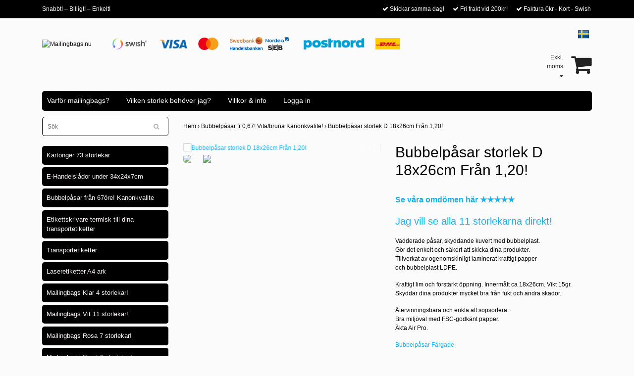

--- FILE ---
content_type: text/html; charset=utf-8
request_url: https://mailingbags.nu/bubbelpasar-fran-67ore/bubbelpasar-storlek-d-18x26cm-fran-88-ore
body_size: 19357
content:
<!DOCTYPE html>
<html lang="sv">
<head><script>var fbPixelEventId = Math.floor(Math.random() * 9000000000) + 1000000000;</script>
<link rel="alternate" href="https://mailingbags.nu/bubbelpasar-fran-67ore/bubbelpasar-storlek-d-18x26cm-fran-88-ore" hreflang="sv" />
<meta property="ix:host" content="cdn.quickbutik.com/images"><title>Bubbelpåsar storlek D 18x26cm Från 1,20! - Mailingbags.nu</title>
<meta http-equiv="Content-Type" content="text/html; charset=UTF-8">
<meta name="author" content="Mailingbags.nu">
<meta name="description" content="Se våra omdömen här ★★★★★Jag vill se alla 11 storlekarna direkt!Vadderade påsar, skyddande kuvert med bubbelplast.Gör det enkelt och säkert att skicka dina prod">
<meta property="og:description" content="Se våra omdömen här ★★★★★Jag vill se alla 11 storlekarna direkt!Vadderade påsar, skyddande kuvert med bubbelplast.Gör det enkelt och säkert att skicka dina prod">
<meta property="og:title" content="Bubbelpåsar storlek D 18x26cm Från 1,20! - Mailingbags.nu">
<meta property="og:url" content="https://mailingbags.nu/bubbelpasar-fran-67ore/bubbelpasar-storlek-d-18x26cm-fran-88-ore">
<meta property="og:site_name" content="Mailingbags.nu">
<meta property="og:type" content="website">
<meta property="og:image" content="https://s3-eu-west-1.amazonaws.com/storage.quickbutik.com/stores/6519q/files/rosa.jpeg">
<meta property="twitter:card" content="summary">
<meta property="twitter:title" content="Mailingbags.nu">
<meta property="twitter:description" content="Se våra omdömen här ★★★★★Jag vill se alla 11 storlekarna direkt!Vadderade påsar, skyddande kuvert med bubbelplast.Gör det enkelt och säkert att skicka dina prod">
<meta property="twitter:image" content="https://cdn.quickbutik.com/images/6519q/products/67fe60b8983fd.jpeg">
<meta name="viewport" content="width=device-width, initial-scale=1, maximum-scale=1">
<link rel="canonical" href="https://mailingbags.nu/bubbelpasar-fran-67ore/bubbelpasar-storlek-d-18x26cm-fran-88-ore">
<!-- CSS --><link href="https://storage.quickbutik.com/stores/6519q/templates/bred-71/css/assets.css?86637" rel="stylesheet" type="text/css" media="all">
<link href="https://storage.quickbutik.com/stores/6519q/templates/bred-71/css/style.css?86637" rel="stylesheet" type="text/css" media="all">
<link rel="sitemap" type="application/xml" title="Sitemap" href="https://mailingbags.nu/sitemap.xml">
<!--[if lt IE 9]><script src="http://html5shim.googlecode.com/svn/trunk/html5.js"></script><![endif]-->

	<!-- Global site tag (gtag.js) - Google Ads: 1007742973 -->
<script async src="https://www.googletagmanager.com/gtag/js?id=AW-1007742973"></script>
<script>
  window.dataLayer = window.dataLayer || [];
  function gtag(){dataLayer.push(arguments);}
  gtag('js', new Date());

  gtag('config', 'AW-1007742973');
  gtag('config', 'UA-35211707-1');
</script>


<meta name="google-site-verification" content="I_uAuDwtDuXEHYR6LoaYjedgBWZEXUq-ZmJU63Wo_-U" />

<style>#lightSlider a:hover { opacity: 1 !important; }</style>

<meta name="trustpilot-one-time-domain-verification-id" content="285552e2-394e-451b-bc86-a7b81d8c7ab0"/>

<!-- Aldine script below -->
<script>
            function loadScript(c,b){var a=document.createElement("script");a.type="text/javascript";a.readyState?a.onreadystatechange=function(){if("loaded"==a.readyState||"complete"==a.readyState)a.onreadystatechange=null,b()}:a.onload=function(){b()};a.src=c;document.getElementsByTagName("head")[0].appendChild(a)};
            loadScript("https://prod.api.adline.com/api/cpa?key=UID-k5KCXfuIkFE3Dd5Kbnez", function(){});
        </script>
<script type="text/javascript" defer>document.addEventListener('DOMContentLoaded', () => {
    document.body.setAttribute('data-qb-page', 'product');
});</script>    <!-- Google Tag Manager -->
    <script>
    window.dataLayer = window.dataLayer || [];

    // Set default consent state
    dataLayer.push({
        'event': 'default_consent',
        'consent': {
            'analytics_storage': 'denied',
            'ad_storage': 'denied',
            'ad_user_data': 'denied',
            'ad_personalization': 'denied',
            'wait_for_update': 500
        }
    });

    // Check for existing consent on page load
    if (typeof qb_cookieconsent !== 'undefined') {
        const getConsentLevel = (category) => qb_cookieconsent.allowedCategory(category) ? 'granted' : 'denied';

        dataLayer.push({
            'event': 'update_consent',
            'consent': {
                'analytics_storage': getConsentLevel('analytics'),
                'ad_storage': getConsentLevel('marketing'),
                'ad_user_data': getConsentLevel('marketing'),
                'ad_personalization': getConsentLevel('marketing')
            }
        });
    }

    // Initialize GTM
    (function(w,d,s,l,i){w[l]=w[l]||[];w[l].push({'gtm.start':
    new Date().getTime(),event:'gtm.js'});var f=d.getElementsByTagName(s)[0],
    j=d.createElement(s),dl=l!='dataLayer'?'&l='+l:'';j.async=true;j.src=
    'https://www.googletagmanager.com/gtm.js?id='+i+dl;f.parentNode.insertBefore(j,f);
    })(window,document,'script','dataLayer','GTM-K8XQX6FD');

    // Handle consent updates for GTM
    document.addEventListener('QB_CookieConsentAccepted', function(event) {
        const cookie = qbGetEvent(event).cookie;
        const getConsentLevel = (level) => (cookie && cookie.level && cookie.level.includes(level)) ? 'granted' : 'denied';

        dataLayer.push({
            'event': 'update_consent',
            'consent': {
                'analytics_storage': getConsentLevel('analytics'),
                'ad_storage': getConsentLevel('marketing'),
                'ad_user_data': getConsentLevel('marketing'),
                'ad_personalization': getConsentLevel('marketing')
            }
        });
    });
    </script>
    <!-- End Google Tag Manager -->

    <!-- Google Tag Manager (noscript) -->
    <noscript><iframe src="https://www.googletagmanager.com/ns.html?id=GTM-K8XQX6FD"
    height="0" width="0" style="display:none;visibility:hidden"></iframe></noscript>
    <!-- End Google Tag Manager (noscript) -->
    <!-- Google Analytics 4 -->
    <script async src="https://www.googletagmanager.com/gtag/js?id=G-X9V29LS8GD"></script>
    <script>
        window.dataLayer = window.dataLayer || [];
        function gtag(){dataLayer.push(arguments);}

        gtag('consent', 'default', {
            'analytics_storage': 'denied',
            'ad_storage': 'denied',
            'ad_user_data': 'denied',
            'ad_personalization': 'denied',
            'wait_for_update': 500,
        });

        const getConsentForCategory = (category) => (typeof qb_cookieconsent == 'undefined' || qb_cookieconsent.allowedCategory(category)) ? 'granted' : 'denied';

        if (typeof qb_cookieconsent == 'undefined' || qb_cookieconsent.allowedCategory('analytics') || qb_cookieconsent.allowedCategory('marketing')) {
            const analyticsConsent = getConsentForCategory('analytics');
            const marketingConsent = getConsentForCategory('marketing');

            gtag('consent', 'update', {
                'analytics_storage': analyticsConsent,
                'ad_storage': marketingConsent,
                'ad_user_data': marketingConsent,
                'ad_personalization': marketingConsent,
            });
        }

        // Handle consent updates for GA4
        document.addEventListener('QB_CookieConsentAccepted', function(event) {
            const cookie = qbGetEvent(event).cookie;
            const getConsentLevel = (level) => (cookie && cookie.level && cookie.level.includes(level)) ? 'granted' : 'denied';

            gtag('consent', 'update', {
                'analytics_storage': getConsentLevel('analytics'),
                'ad_storage': getConsentLevel('marketing'),
                'ad_user_data': getConsentLevel('marketing'),
                'ad_personalization': getConsentLevel('marketing'),
            });
        });

        gtag('js', new Date());
        gtag('config', 'G-X9V29LS8GD', { 'allow_enhanced_conversions' : true } );
gtag('event', 'view_item', JSON.parse('{"currency":"SEK","value":"79.00","items":[{"item_name":"Bubbelpåsar storlek D 18x26cm Från 1,20!","item_id":"130","price":"79.00","item_category":"Bubbelpåsar fr 0,67! Vita\/bruna Kanonkvalite!","item_variant":"Vit","quantity":"1","description":"<p><span style=&quot;font-size: 16px;&quot;><a href=&quot;https:\/\/customerreviews.google.com\/v\/merchant?q=mailingbags.nu&amp;c=SE&amp;v=19&quot; rel=&quot;noopener noreferrer&quot; target=&quot;_blank&quot;><strong>Se v&aring;ra omd&ouml;men h&auml;r ★★★★★<\/strong><\/a><\/span><\/p><p><span style=&quot;font-size: 20px;&quot;><a href=&quot;https:\/\/mailingbags.nu\/bubbelpasar-fran-57ore&quot; rel=&quot;noopener noreferrer&quot; target=&quot;_blank&quot;>Jag vill se alla 11 storlekarna direkt!<\/a><\/span><\/p><p><span style=&quot;font-family: Arial,Helvetica,sans-serif;&quot;>Vadderade p&aring;sar, skyddande kuvert med bubbelplast.<br>G&ouml;r det enkelt och s&auml;kert att skicka dina produkter.<br>Tillverkat av ogenomskinligt laminerat kraftigt papper<br>och bubbelplast LDPE.<\/span><\/p><p><span style=&quot;font-family: Arial,Helvetica,sans-serif;&quot;>Kraftigt lim och f&ouml;rst&auml;rkt &ouml;ppning. Innerm&aring;tt ca 18x26cm. Vikt 15gr.<br>Skyddar dina produkter mycket bra fr&aring;n fukt och andra skador.<\/span><\/p><p><span style=&quot;font-family: Arial,Helvetica,sans-serif;&quot;>&Aring;tervinningsbara och enkla att sopsortera.<br>Bra milj&ouml;val med FSC-godk&auml;nt papper.<\/span><br><span style=&quot;font-family: Arial,Helvetica,sans-serif;&quot;>&Auml;kta Air Pro.<\/span><\/p><p><span style=&quot;font-family: Arial,Helvetica,sans-serif;&quot;><a href=&quot;https:\/\/mailingbags.nu\/bubbelpasar-i-farg&quot; rel=&quot;noopener noreferrer&quot; target=&quot;_blank&quot;>Bubbelp&aring;sar F&auml;rgade<\/a><\/span><\/p>","image_url":"https%3A%2F%2Fcdn.quickbutik.com%2Fimages%2F6519q%2Fproducts%2F67fe60b8983fd.jpeg"}]}'));

        const gaClientIdPromise = new Promise(resolve => {
            gtag('get', 'G-X9V29LS8GD', 'client_id', resolve);
        });
        const gaSessionIdPromise = new Promise(resolve => {
            gtag('get', 'G-X9V29LS8GD', 'session_id', resolve);
        });

        Promise.all([gaClientIdPromise, gaSessionIdPromise]).then(([gaClientId, gaSessionId]) => {
            var checkoutButton = document.querySelector("a[href='/cart/index']");
            if (checkoutButton) {
                checkoutButton.onclick = function() {
                    var query = new URLSearchParams({
                        ...(typeof qb_cookieconsent == 'undefined' || qb_cookieconsent.allowedCategory('analytics') ? {
                            gaClientId,
                            gaSessionId,
                        } : {}),
                        consentCategories: [
                            ...(typeof qb_cookieconsent == 'undefined' || qb_cookieconsent.allowedCategory('analytics')) ? ['analytics'] : [],
                            ...(typeof qb_cookieconsent == 'undefined' || qb_cookieconsent.allowedCategory('marketing')) ? ['marketing'] : [],
                        ],
                    });
                    this.setAttribute("href", "/cart/index?" + query.toString());
                };
            }
        });
    </script>
    <!-- End Google Analytics 4 --></head>
<body>
		<div id="my-wrapper">

		<header id="site-header" class="clearfix">
   <div class="container">
   <div class="row top-bar">
		<div class="col-12 d-flex d-md-none justify-content-between align-items-center">
		    <div class="languages-mobile">
			    <div class="language">
			        <div class="language_m">
    				  <a href="#" data-toggle="modal" data-target="#languageModal">
                       <img alt="sv" src="/assets/shopassets/flags/24/sv.png">
    				  </a>
    			  </div>
			    </div>
			</div>
    		        <a title="Priser är exkl. moms. Klicka för att växla om till inkl. moms." class="cart-link-child" href="?tax-reverse">
    		        <i class="fa fa-sort-desc"></i>
    		            Exkl. moms
    		        </a>
		</div>
	</div>
   <div id="mobile-navigation">
	<nav class="nav">
		<ul>
			<li>
				<a href="#shopping-cart" class="slide-menu">Din varukorg</a>
			</li>

			<li>
				<a class="" href="/kartonger-till-basta-pris">Kartonger 73 storlekar</a>
			</li>
			<li>
				<a class="" href="/e-handelslada">E-Handelslådor under 34x24x7cm</a>
			</li>
			<li>
				<a class="" href="/bubbelpasar-fran-67ore">Bubbelpåsar från 67öre! Kanonkvalite</a>
			</li>
			<li>
				<a class="" href="/etikettskrivare-till-dina-transportetiketter">Etikettskrivare termisk till dina transportetiketter</a>
			</li>
			<li>
				<a class="" href="/transportetiketter">Transportetiketter</a>
			</li>
			<li>
				<a class="" href="/laseretiketter-a4-ark">Laseretiketter A4 ark</a>
			</li>
			<li>
				<a class="" href="/mailingbags-klar-4-storlekar">Mailingbags Klar 4 storlekar!</a>
			</li>
			<li>
				<a class="" href="/mailingbags-vit">Mailingbags Vit 11 storlekar!</a>
			</li>
			<li>
				<a class="" href="/mailingbags-rosa">Mailingbags Rosa 7 storlekar!</a>
			</li>
			<li>
				<a class="" href="/svart">Mailingbags Svart 6 storlekar!</a>
			</li>
			<li>
				<a class="" href="/mailingbags-gron">Mailingbags Grön 3 storlekar!</a>
			</li>
			<li>
				<a class="" href="/mailingbags-lila">Mailingbags Lila 3 storlekar!</a>
			</li>
			<li>
				<a class="" href="/mailingbags-orange">Mailingbags Orange 3 storlekar!</a>
			</li>
			<li>
				<a class="" href="/mailingbags-bla">Mailingbags Blå 6 storlekar!</a>
			</li>
			<li>
				<a class="" href="/mailingbags-rod">Mailingbags Röd 3 storlekar!</a>
			</li>
			<li>
				<a class="" href="/mailingbags-gra">Grå mailingbags 9 storlekar!</a>
			</li>
			<li>
				<a class="" href="/packtejp-mm">Packtejp klar och brun mm.</a>
			</li>
			<li>
				<a class="" href="/kartonger-med-snabbotten-i-10-storlekar">Kartonger med snabbotten i 10 storlekar</a>
			</li>
			<li>
				<a class="" href="/silvertejp-eltejp-mm">Silvertejp kontorstejp mm.</a>
			</li>
			<li>
				<a class="" href="/kuvert-med-kartong-rygg">Kuvert med kartongrygg</a>
			</li>
			<li>
				<a class="" href="/brevpack-i-7-storlekar">Brevpack i 9 storlekar</a>
			</li>
			<li>
				<a class="" href="/paketvagar">Paketvågar</a>
			</li>
			<li>
				<a class="" href="/strackfilm">Sträckfilm</a>
			</li>
			<li>
				<a class="" href="/packsedelsfickor">Packsedelsfickor 4 storlekar</a>
			</li>
			<li>
				<a class="" href="/bubbelpasar-i-farg">Färgade Bubbelpåsar</a>
			</li>
			<li>
				<a class="" href="/silkespapper-i-7-farger">Silkespapper. 7 färger.</a>
			</li>
			<li>
				<a class="" href="/blixtlaspasar-6-val">Blixtlåspåsar 6 val. Även svarta!</a>
			</li>
			<li>
				<a class="" href="/bubbelplast-rosa-bla-klar">Bubbelplast klar, rosa, och svart</a>
			</li>
			<li>
				<a class="" href="/kraftpapper">Kraftpapper 90gram.</a>
			</li>
			<li>
				<a class="" href="/brytknivar">Brytknivar</a>
			</li>
			<li>
				<a class="" href="/pennor">Pennor</a>
			</li>
			<li>
				<a class="" href="/haftapparat">Häftapparater</a>
			</li>
			<li>
				<a class="" href="/miniraknare">Miniräknare</a>
			</li>
			<li>
				<a class="" href="/rengoring">Rengöring</a>
			</li>
			<li>
				<a class="" href="/anteckningsbocker-papper">Anteckningsböcker &amp; papper</a>
			</li>
			<li>
				<a class="" href="/kuvert">Kuvert</a>
			</li>
			<li>
				<a class="" href="/55-ovrigt">Övrigt</a>
			</li>
			<li>
				<a class="" href="/tubebox-kartonger">Tubebox kartonger</a>
			</li>
			<li>
				<a class="" href="/multimail-rollbox-kartonger">Multimail / rollbox kartonger</a>
			</li>
			<li>
				<hr />
			</li>
			<li>
				<a class="" href="/sidor/varfor-mailingbags">Varför mailingbags?</a>
			</li>
			<li>
				<a class="" href="/sidor/vilken-storlek">Vilken storlek behöver jag?</a>
			</li>
			<li>
				<a class="" href="/sidor/vilkor-info">Villkor &amp; info</a>
			</li>
			<li>
				<a class="" href="/sidor/logga-in">Logga in</a>
			</li>
			
		</ul>
	</nav>
</div>
   <div class=" d-block d-sm-none d-none d-sm-block d-md-none  mobile-header">
      <div class="row">
         <div class="col-2">
            <a id="responsive-menu-button" href="#navigation"> <i class="fa fa-bars fa-2x"></i> </a>
         </div>
         <div class="col-7">
            <form action="/shop/search" method="get">
               <div class="search-wrapper">
                  <input class="search_text" name="s" type="text" placeholder="Sök" value=""><button class="search_submit" type="submit">
                  <i class="fa fa-search"></i>
                  </button>
                  <div class="clear"></div>
               </div>
            </form>
         </div>
         <div class="col-3 text-right">
             <a href="#shopping-cart" class="mobile-cart-icon cart-link slide-menu"><i class="fa fa-shopping-cart"></i><!--<span class="cart_link_count">0</span>--></a>
         </div>
      </div>
   </div>
   <div>
        <div class="row">
         <div class="col-lg-6 col-md-4 col-12">
            <div class="top_left_content">
                 Snabbt! – Billigt! – Enkelt!
            </div>
        </div>
         <div class="col-lg-6 col-md-8 col-12"> 
             <div class="top_pointers">
				<div class="top_pointer">
					<i class='fa fax fa-check'></i> Skickar samma dag!
				</div>
				
				<div class="top_pointer">
					<i class='fa fax fa-check'></i> Fri frakt vid 200kr!
				</div>
				
				<div class="top_pointer">
					<i class='fa fax fa-check'></i> Faktura 0kr - Kort - Swish
				</div>
                
    	    </div>
      </div>
   </div>

    </div>
    </div>
</header>
<div id="main" role="main">

	<div class="container">

		<div id="page-layout">
			<div class="row">
				<div class="col-lg-11">
					<div class="logo">
						<a href="https://mailingbags.nu" title="Mailingbags.nu"> <img class="img-responsive" src="https://cdn.quickbutik.com/images/6519q/templates/bred-71/assets/logo.png?s=86637&auto=format" alt="Mailingbags.nu">
						 </a>
					</div>
				    <div class="hidden-sm d-none d-lg-inline-block top-logos">
						<div class="paymentmethods">
							    <img alt="Swish" class="x1" src="/assets/shopassets/paylogos/swish.png"> 
							    <img alt="Visa" class="x15" src="/assets/shopassets/paylogos/visa.png">
							    <img alt="MasterCard" src="/assets/shopassets/paylogos/mastercard.png">
							<img alt="Direktbetalning" class="x2" src="/assets/shopassets/paylogos/direktbetalning.png">
						</div>
    					    <img src="https://s3-eu-west-1.amazonaws.com/storage.quickbutik.com/stores/6519q/files/postnordlogga.png" alt="PostNord" class="freight-logo">
    					    <img src="https://s3-eu-west-1.amazonaws.com/storage.quickbutik.com/stores/6519q/files/dhllogga.png" alt="DHL" class="freight-logo">
					</div>
				</div>
                <div class="col-lg-1 cart-col text-right">
                    <div id="cart-brief">
                    <div class="languages  hidden-xs d-none d-sm-block">
            		    <div class="language">
            		        <a href="https://mailingbags.nu/bubbelpasar-fran-67ore/bubbelpasar-storlek-d-18x26cm-fran-88-ore">
            		            <img alt="sv" src="/assets/shopassets/flags/24/sv.png">
            		        </a>
            		    </div>
            		</div>
            		<div class="d-flex justify-content-end align-items-center mt-3">
            			<a class="taxlink" title="Priser är exkl. moms. Klicka för att växla om till inkl. moms." href="?tax-reverse"> Exkl. moms <i class="fa fa-sort-desc"></i></a>
            			<a title="Logga in" class="loginlink" href="/customer/login"><i class="fa fa-user"></i></a>
            		<a href="#shopping-cart" class="cart-link slide-menu"><i class="fa fa-shopping-cart"></i> <!--<span class="cart_link_count">0</span>--></a>
                </div>
                    </div>
                </div>
		</div>
		</div>
		<div id="main_menu" class="hidden-xs d-none d-sm-block">
			<div id="product-nav-wrapper">
				<ul class="nav nav-pills">
					<li>
						<a href="/sidor/varfor-mailingbags" title="Varför mailingbags?">Varför mailingbags?</a>
					</li>

					<li>
						<a href="/sidor/vilken-storlek" title="Vilken storlek behöver jag?">Vilken storlek behöver jag?</a>
					</li>

					<li>
						<a href="/sidor/vilkor-info" title="Villkor &amp; info">Villkor &amp; info</a>
					</li>

					<li>
						<a href="/sidor/logga-in" title="Logga in">Logga in</a>
					</li>

				</ul>
			</div>
		</div>

		<div class="row">

			<div class="maincol  col-lg-3 col-xl-3">
				<div id="sidebar">
					<div class="search-wrapper d-none d-md-block">
						<form action="/shop/search" method="get">

							<input class="search_text" name="s" type="text" size="25" placeholder="Sök" value="">
							<button class="search_submit" type="submit">
								<i class="fa fa-search"></i>
							</button>
							<div class="clear"></div>

						</form>
					</div>
					<div class="categories-wrapper d-none d-md-block">
						<ul>
    							<li class="headmenu ">
    								<a href="/kartonger-till-basta-pris">Kartonger 73 storlekar</a>
    							</li>
    							<li class="headmenu ">
    								<a href="/e-handelslada">E-Handelslådor under 34x24x7cm</a>
    							</li>
    							<li class="headmenu ">
    								<a href="/bubbelpasar-fran-67ore">Bubbelpåsar från 67öre! Kanonkvalite</a>
    							</li>
    							<li class="headmenu ">
    								<a href="/etikettskrivare-till-dina-transportetiketter">Etikettskrivare termisk till dina transportetiketter</a>
    							</li>
    							<li class="headmenu ">
    								<a href="/transportetiketter">Transportetiketter</a>
    							</li>
    							<li class="headmenu ">
    								<a href="/laseretiketter-a4-ark">Laseretiketter A4 ark</a>
    							</li>
    							<li class="headmenu ">
    								<a href="/mailingbags-klar-4-storlekar">Mailingbags Klar 4 storlekar!</a>
    							</li>
    							<li class="headmenu ">
    								<a href="/mailingbags-vit">Mailingbags Vit 11 storlekar!</a>
    							</li>
    							<li class="headmenu ">
    								<a href="/mailingbags-rosa">Mailingbags Rosa 7 storlekar!</a>
    							</li>
    							<li class="headmenu ">
    								<a href="/svart">Mailingbags Svart 6 storlekar!</a>
    							</li>
    							<li class="headmenu ">
    								<a href="/mailingbags-gron">Mailingbags Grön 3 storlekar!</a>
    							</li>
    							<li class="headmenu ">
    								<a href="/mailingbags-lila">Mailingbags Lila 3 storlekar!</a>
    							</li>
    							<li class="headmenu ">
    								<a href="/mailingbags-orange">Mailingbags Orange 3 storlekar!</a>
    							</li>
    							<li class="headmenu ">
    								<a href="/mailingbags-bla">Mailingbags Blå 6 storlekar!</a>
    							</li>
    							<li class="headmenu ">
    								<a href="/mailingbags-rod">Mailingbags Röd 3 storlekar!</a>
    							</li>
    							<li class="headmenu ">
    								<a href="/mailingbags-gra">Grå mailingbags 9 storlekar!</a>
    							</li>
    							<li class="headmenu ">
    								<a href="/packtejp-mm">Packtejp klar och brun mm.</a>
    							</li>
    							<li class="headmenu ">
    								<a href="/kartonger-med-snabbotten-i-10-storlekar">Kartonger med snabbotten i 10 storlekar</a>
    							</li>
    							<li class="headmenu ">
    								<a href="/silvertejp-eltejp-mm">Silvertejp kontorstejp mm.</a>
    							</li>
    							<li class="headmenu ">
    								<a href="/kuvert-med-kartong-rygg">Kuvert med kartongrygg</a>
    							</li>
    							<li class="headmenu ">
    								<a href="/brevpack-i-7-storlekar">Brevpack i 9 storlekar</a>
    							</li>
    							<li class="headmenu ">
    								<a href="/paketvagar">Paketvågar</a>
    							</li>
    							<li class="headmenu ">
    								<a href="/strackfilm">Sträckfilm</a>
    							</li>
    							<li class="headmenu ">
    								<a href="/packsedelsfickor">Packsedelsfickor 4 storlekar</a>
    							</li>
    							<li class="headmenu ">
    								<a href="/bubbelpasar-i-farg">Färgade Bubbelpåsar</a>
    							</li>
    							<li class="headmenu ">
    								<a href="/silkespapper-i-7-farger">Silkespapper. 7 färger.</a>
    							</li>
    							<li class="headmenu ">
    								<a href="/blixtlaspasar-6-val">Blixtlåspåsar 6 val. Även svarta!</a>
    							</li>
    							<li class="headmenu ">
    								<a href="/bubbelplast-rosa-bla-klar">Bubbelplast klar, rosa, och svart</a>
    							</li>
    							<li class="headmenu ">
    								<a href="/kraftpapper">Kraftpapper 90gram.</a>
    							</li>
    							<li class="headmenu ">
    								<a href="/brytknivar">Brytknivar</a>
    							</li>
    							<li class="headmenu ">
    								<a href="/pennor">Pennor</a>
    							</li>
    							<li class="headmenu ">
    								<a href="/haftapparat">Häftapparater</a>
    							</li>
    							<li class="headmenu ">
    								<a href="/miniraknare">Miniräknare</a>
    							</li>
    							<li class="headmenu ">
    								<a href="/rengoring">Rengöring</a>
    							</li>
    							<li class="headmenu ">
    								<a href="/anteckningsbocker-papper">Anteckningsböcker &amp; papper</a>
    							</li>
    							<li class="headmenu ">
    								<a href="/kuvert">Kuvert</a>
    							</li>
    							<li class="headmenu ">
    								<a href="/55-ovrigt">Övrigt</a>
    							</li>
    							<li class="headmenu ">
    								<a href="/tubebox-kartonger">Tubebox kartonger</a>
    							</li>
    							<li class="headmenu ">
    								<a href="/multimail-rollbox-kartonger">Multimail / rollbox kartonger</a>
    							</li>
						</ul>
					</div>

			</div>
		</div>

		<div class="maincol col-lg-9 col-xl-9">
		
		<div class="maincontent">
                <!-- Breadcrumbs -->
            	<nav class="breadcrumb" aria-label="breadcrumbs">
            	    <a href="/" title="Hem">Hem&nbsp;<span aria-hidden="true">›&nbsp;</span></a>
            	    <a href="/bubbelpasar-fran-67ore" title="Bubbelpåsar fr 0,67! Vita/bruna Kanonkvalite!">Bubbelpåsar fr 0,67! Vita/bruna Kanonkvalite!&nbsp;<span aria-hidden="true">›&nbsp;</span></a>
            	    <a href="/bubbelpasar-fran-67ore/bubbelpasar-storlek-d-18x26cm-fran-88-ore" title="Bubbelpåsar storlek D 18x26cm Från 1,20!">Bubbelpåsar storlek D 18x26cm Från 1,20!&nbsp;</a>
            	</nav>
            
            
			<article id="/bubbelpasar-fran-67ore/bubbelpasar-storlek-d-18x26cm-fran-88-ore" itemscope itemtype="http://schema.org/Product">
			<div id="single_product">
			
			<div class="row">
				
				<div class="col-md-6 col-sm-6 product-images">
				
					<div class="product-images">
					    <ul id="lightSlider">
							<li data-thumb="https://cdn.quickbutik.com/images/6519q/products/67fe60b8983fd.jpeg?w=90&auto=format" class="active qs-product-image3332">
							    <a href="https://cdn.quickbutik.com/images/6519q/products/67fe60b8983fd.jpeg" title="Bubbelpåsar storlek D 18x26cm Från 1,20!">
								    <img src="https://cdn.quickbutik.com/images/6519q/products/67fe60b8983fd.jpeg?w=450&auto=format" alt="Bubbelpåsar storlek D 18x26cm Från 1,20!" />
								</a>
							</li>
							<li data-thumb="https://cdn.quickbutik.com/images/6519q/products/5f7c842132b2d.jpeg?w=90&auto=format" class="active qs-product-image1704">
							    <a href="https://cdn.quickbutik.com/images/6519q/products/5f7c842132b2d.jpeg" title="Bubbelpåsar storlek D 18x26cm Från 1,20!">
								    <img src="https://cdn.quickbutik.com/images/6519q/products/5f7c842132b2d.jpeg?w=450&auto=format" alt="Bubbelpåsar storlek D 18x26cm Från 1,20!" />
								</a>
							</li>
					        
					    </ul>
					    <br />
					</div>
				
				</div>
					
				<div class="col-md-6 col-sm-6">
					
				<section class="entry-content">
				
						<h1 class="custom-font product-description-header" itemprop="name">Bubbelpåsar storlek D 18x26cm Från 1,20!</h1>
			            <div class="product-description-wrapper">
							<p itemprop="description"><p><span style="font-size: 16px;"><a href="https://customerreviews.google.com/v/merchant?q=mailingbags.nu&c=SE&v=19" rel="noopener noreferrer" target="_blank"><strong>Se våra omdömen här ★★★★★</strong></a></span></p><p><span style="font-size: 20px;"><a href="https://mailingbags.nu/bubbelpasar-fran-57ore" rel="noopener noreferrer" target="_blank">Jag vill se alla 11 storlekarna direkt!</a></span></p><p><span style="font-family: Arial,Helvetica,sans-serif;">Vadderade påsar, skyddande kuvert med bubbelplast.<br>Gör det enkelt och säkert att skicka dina produkter.<br>Tillverkat av ogenomskinligt laminerat kraftigt papper<br>och bubbelplast LDPE.</span></p><p><span style="font-family: Arial,Helvetica,sans-serif;">Kraftigt lim och förstärkt öppning. Innermått ca 18x26cm. Vikt 15gr.<br>Skyddar dina produkter mycket bra från fukt och andra skador.</span></p><p><span style="font-family: Arial,Helvetica,sans-serif;">Återvinningsbara och enkla att sopsortera.<br>Bra miljöval med FSC-godkänt papper.</span><br><span style="font-family: Arial,Helvetica,sans-serif;">Äkta Air Pro.</span></p><p><span style="font-family: Arial,Helvetica,sans-serif;"><a href="https://mailingbags.nu/bubbelpasar-i-farg" rel="noopener noreferrer" target="_blank">Bubbelpåsar Färgade</a></span></p></p>
						</div>
					    <form class="qs-cart form" method="post">     
					        <input type="hidden" class="qs-cart-pid"    value="130">
					        <input type="hidden" class="qs-cart-price"  value="79.00">
					        
			                <div class="row">
			                    <div class="col-md-12">
			                        <div class="form-group  ">
			                            <div class="controls">
			                            <label>@Välj färg</label>
			                            <br />
			                                <select class="qs-cart-option form-control" name="qs-cart-option">
			                                    <option value="16051" data-name="Vit">Vit</option>
			                                    <option value="16052" data-name="Brun">Brun</option>
			                                </select>
			                            </div>
			                        </div>
			                        <br />
			                        <div class="form-group  ">
			                            <div class="controls">
			                            <label>@Välj antal</label>
			                            <br />
			                                <select class="qs-cart-option form-control" name="qs-cart-option">
			                                    <option value="15811" data-name="20 påsar i storlek D 180 x 265mm 79Kr!">20 påsar i storlek D 180 x 265mm 79Kr!</option>
			                                    <option value="15813" data-name="50 påsar i storlek D 180 x 265mm 159Kr!">50 påsar i storlek D 180 x 265mm 159Kr!</option>
			                                    <option value="15815" data-name="100 påsar i storlek D 180 x 265mm 219Kr!">100 påsar i storlek D 180 x 265mm 219Kr!</option>
			                                    <option value="15817" data-name="200 påsar i storlek D 180 x 265mm 405Kr!">200 påsar i storlek D 180 x 265mm 405Kr!</option>
			                                    <option value="15819" data-name="400 påsar i storlek D 180 x 265mm 689Kr!">400 påsar i storlek D 180 x 265mm 689Kr!</option>
			                                    <option value="15821" data-name="Helpall 5.400 påsar 1,20kr! D 180 x 265mm 6.485Kr!">Helpall 5.400 påsar 1,20kr! D 180 x 265mm 6.485Kr!</option>
			                                </select>
			                            </div>
			                        </div>
			                        <br />
			                    </div>
			                </div>
							
					      	<h5 class="custom-font compare-at-price qs-product-before-price" style="display:none;">0 kr</h5>
					      	
					      	<div itemprop="offers" itemscope itemtype="http://schema.org/Offer">
					        	<h3 class="custom-font qs-product-price" id="price-field">79 kr</h3>
					        	<meta itemprop="itemCondition" itemtype="http://schema.org/OfferItemCondition" content="http://schema.org/NewCondition" />
					        	<meta itemprop="price" content="79.00">
								<meta itemprop="priceCurrency" content="SEK">
					        	<link itemprop="availability" href="http://schema.org/InStock">
					        </div>
					        <div class="d-flex">
							<input name="qs-cart-qty" type="number" class="qs-cart-qty form-control qty-picker" max="" value="1" />
							
					        
						    <input type="submit" name="add" value="Lägg i varukorg" id="purchase" data-unavailable-txt="Tillfälligt slut" class="qs-cart-submit btn">
						    </div>
						
						</form>
						
						<div class="stock-wish">
			                <div class="stockstatus">
			        	        <div id="variant-stock" style="display:inline;"></div>
			    	        </div>
			    	        <div class="wish-anchor"></div>
				        </div>
				        
			        	<div class="clearfix countdownKlocka">
			                <div style="display:table-cell; vertical-align:middle; padding-left:6px;">
			                    <i class="fa fa-check"></i> <span id="countdownTimer"></span>
			                    <br>
			                    <i class="fa fa-check"> Vanligtvis framme nästa vardag.</i>
			                </div>
			                <img src="https://s3-eu-west-1.amazonaws.com/storage.quickbutik.com/stores/6519q/files/rackaoverpaket.jpg" style="float:right; max-width:80px;" class="img-responsive";>
			            </div>
			
			
			    <div id="share"></div>
			
					
					
					
					
				</section>
				
				</div>
			
			</div>
			
			</div>
			</article>			</div>

		</div>

	</div>
</div>
</div><div class="d-block d-sm-none d-none d-sm-block d-md-none">
    	<div class="paymentmethods">
    		    <img alt="Swish" class="x1" src="/assets/shopassets/paylogos/swish.png"> 
    		    <img alt="Visa" class="x15" src="/assets/shopassets/paylogos/visa.png">
    		    <img alt="MasterCard" src="/assets/shopassets/paylogos/mastercard.png">
    		<img alt="Direktbetalning" class="x2" src="/assets/shopassets/paylogos/direktbetalning.png">
    	</div>
</div>
<footer>
<div class="container">
		
				<div class="row">
<div class="col-lg-12 col-md-12">
				
<div class="footer-menu text-center">
    <a href="/contact">Kontakt</a>&nbsp;
    <a href="/sidor/om-oss">Om oss</a>&nbsp;
    <a href="/sidor/varfor-mailingbags">Varför mailingbags?</a>&nbsp;
    <a href="/sidor/vilken-storlek">Vilken storlek behöver jag?</a>&nbsp;
    
</div>

<div class="text-center">

  
								<div class="clearfix"></div>
							<div style="margin-top: 16px;">© Copyright 2026 Mailingbags.nu</div>
							<div class="poweredby"><a style="text-decoration: none;" target="_blank" rel="nofollow sponsored" title="Powered by Quickbutik" href="https://quickbutik.com">Powered by Quickbutik</a></div></div>
						
						</div>

				</div>
<!-- .row -->
		
			</div>
<!-- container -->
		
		</footer><div class="modal fade" id="languageModal" role="dialog" data-backdrop="false">
       <div class="modal-dialog modal-sm">
         <div class="modal-content     align-items-center justify-content-center">
           <div class="modal-body">
           <div class="text-center">
Choose language
</div>
           <div class="lang_align d-inline">
                <a href="https://mailingbags.nu/bubbelpasar-fran-67ore/bubbelpasar-storlek-d-18x26cm-fran-88-ore">
                    <img alt="sv" src="/assets/shopassets/flags/24/sv.png"></a>
            </div>
</div>
           
           </div>
          </div>
        </div>
		
		<div id="mobile-bar-settings" data-lbl-overview="Översikt" data-lbl-search="Sök"></div>
            <nav id="navigation"><ul>
<li>
                <a href="/kartonger-till-basta-pris">Kartonger 73 storlekar</a>
                </li>
        	
            <li>
                <a href="/e-handelslada">E-Handelslådor under 34x24x7cm</a>
                </li>
        	
            <li>
                <a href="/bubbelpasar-fran-67ore">Bubbelpåsar från 67öre! Kanonkvalite</a>
                </li>
        	
            <li>
                <a href="/etikettskrivare-till-dina-transportetiketter">Etikettskrivare termisk till dina transportetiketter</a>
                </li>
        	
            <li>
                <a href="/transportetiketter">Transportetiketter</a>
                </li>
        	
            <li>
                <a href="/laseretiketter-a4-ark">Laseretiketter A4 ark</a>
                </li>
        	
            <li>
                <a href="/mailingbags-klar-4-storlekar">Mailingbags Klar 4 storlekar!</a>
                </li>
        	
            <li>
                <a href="/mailingbags-vit">Mailingbags Vit 11 storlekar!</a>
                </li>
        	
            <li>
                <a href="/mailingbags-rosa">Mailingbags Rosa 7 storlekar!</a>
                </li>
        	
            <li>
                <a href="/svart">Mailingbags Svart 6 storlekar!</a>
                </li>
        	
            <li>
                <a href="/mailingbags-gron">Mailingbags Grön 3 storlekar!</a>
                </li>
        	
            <li>
                <a href="/mailingbags-lila">Mailingbags Lila 3 storlekar!</a>
                </li>
        	
            <li>
                <a href="/mailingbags-orange">Mailingbags Orange 3 storlekar!</a>
                </li>
        	
            <li>
                <a href="/mailingbags-bla">Mailingbags Blå 6 storlekar!</a>
                </li>
        	
            <li>
                <a href="/mailingbags-rod">Mailingbags Röd 3 storlekar!</a>
                </li>
        	
            <li>
                <a href="/mailingbags-gra">Grå mailingbags 9 storlekar!</a>
                </li>
        	
            <li>
                <a href="/packtejp-mm">Packtejp klar och brun mm.</a>
                </li>
        	
            <li>
                <a href="/kartonger-med-snabbotten-i-10-storlekar">Kartonger med snabbotten i 10 storlekar</a>
                </li>
        	
            <li>
                <a href="/silvertejp-eltejp-mm">Silvertejp kontorstejp mm.</a>
                </li>
        	
            <li>
                <a href="/kuvert-med-kartong-rygg">Kuvert med kartongrygg</a>
                </li>
        	
            <li>
                <a href="/brevpack-i-7-storlekar">Brevpack i 9 storlekar</a>
                </li>
        	
            <li>
                <a href="/paketvagar">Paketvågar</a>
                </li>
        	
            <li>
                <a href="/strackfilm">Sträckfilm</a>
                </li>
        	
            <li>
                <a href="/packsedelsfickor">Packsedelsfickor 4 storlekar</a>
                </li>
        	
            <li>
                <a href="/bubbelpasar-i-farg">Färgade Bubbelpåsar</a>
                </li>
        	
            <li>
                <a href="/silkespapper-i-7-farger">Silkespapper. 7 färger.</a>
                </li>
        	
            <li>
                <a href="/blixtlaspasar-6-val">Blixtlåspåsar 6 val. Även svarta!</a>
                </li>
        	
            <li>
                <a href="/bubbelplast-rosa-bla-klar">Bubbelplast klar, rosa, och svart</a>
                </li>
        	
            <li>
                <a href="/kraftpapper">Kraftpapper 90gram.</a>
                </li>
        	
            <li>
                <a href="/brytknivar">Brytknivar</a>
                </li>
        	
            <li>
                <a href="/pennor">Pennor</a>
                </li>
        	
            <li>
                <a href="/haftapparat">Häftapparater</a>
                </li>
        	
            <li>
                <a href="/miniraknare">Miniräknare</a>
                </li>
        	
            <li>
                <a href="/rengoring">Rengöring</a>
                </li>
        	
            <li>
                <a href="/anteckningsbocker-papper">Anteckningsböcker &amp; papper</a>
                </li>
        	
            <li>
                <a href="/kuvert">Kuvert</a>
                </li>
        	
            <li>
                <a href="/55-ovrigt">Övrigt</a>
                </li>
        	
            <li>
                <a href="/tubebox-kartonger">Tubebox kartonger</a>
                </li>
        	
            <li>
                <a href="/multimail-rollbox-kartonger">Multimail / rollbox kartonger</a>
                </li>
        	
            <li>
                <a href="/contact">Kontakt</a>
                </li>
            <li>
                <a href="/sidor/om-oss">Om oss</a>
                </li>
            <li>
                <a href="/sidor/varfor-mailingbags">Varför mailingbags?</a>
                </li>
            <li>
                <a href="/sidor/vilken-storlek">Vilken storlek behöver jag?</a>
                </li>
            <li>
                <a href="/sidor/varfor-mailingbags">Varför mailingbags?</a>
                </li>
			<li>
                <a href="/sidor/vilken-storlek">Vilken storlek behöver jag?</a>
                </li>
			<li>
                <a href="/sidor/vilkor-info">Villkor &amp; info</a>
                </li>
			<li>
                <a href="/sidor/logga-in">Logga in</a>
                </li>
			<!--
                <li>
	                <a href="/customer/login">
	                <i class="fa fa-user"></i>
	                Logga in
	                </a>
	            </li>
			-->
</ul></nav><nav id="shopping-cart"><div id="mmnue-cartbox" class="mmnue-cartbox">
	<!-- Your content -->
	<div>
		<div class="cartHeader text-center">Din varukorg</div>
	</div>
	
	<div class="qs-cart-empty" >
        <p style="padding: 28px;font-weight: 600;margin:0;">Din varukorg är tom, men det behöver den inte vara.</p>
    </div>
    
	<div class="qs-cart-update" style="display:none;" >
        <table id="CARTITEMS" class="table table-sm ">
            <thead>
                <tr>
                    <td style="width: 220px; text-align: left;">Produkt</td>
                    <td style="width: 130px; text-align: right;">Pris</td>
                </tr>
            </thead>

            <tbody>
            </tbody>
            <tfoot>
                <tr>
                    <td colspan="1"></td>
                    <td colspan="1" class="cartTotal" style="text-align: right;">0,00 SEK</td>
                </tr>
            </tfoot>
        </table>
	</div>
	
	<div class="slide-checkout-buttons">
		<a href="/cart/index" class="btn-buy btn btn-block btn-lg list-buybtn">Till kassan <i class="fa fa-shopping-cart"></i></a>
		<div class="qs-cart-message mt-3"></div>
		<a  class="mmnue_close btn slide-menu mt-3" style="text-decoration: none; color: #2a2a2a;">Fortsätt att handla</a>
	</div>
</div></nav>
</div>
		<script src="https://storage.quickbutik.com/stores/6519q/templates/bred-71/js/plugins.js?86637" type="text/javascript"></script><script src="https://storage.quickbutik.com/stores/6519q/templates/bred-71/js/custom.js?86637" type="text/javascript"></script><script src="https://storage.quickbutik.com/stores/6519q/templates/bred-71/js/qb.js?86637" type="text/javascript"></script><script type="text/javascript">
	if (document.getElementById('countdownTimer')) {
  pad = function(n, len) { // leading 0's
    var s = n.toString();
    return (new Array((len - s.length + 1)).join('0')) + s;
  };

  var timerRunning = setInterval(
    function countDown() {
      var now = new Date();
      var target = 14; //beställningsdeadline
      if ((now.getDay() >= 0) && (now.getDay() <= 6)) { // skickas idag
        if (now.getHours() < target) { // skickas idag
          var hrs = (target - 1) - now.getHours();
          if (hrs < 0) hrs = 0;
          var mins = 59 - now.getMinutes();
          if (mins < 0) mins = 0;
          var secs = 59 - now.getSeconds();
          if (secs < 0) secs = 0;
           var str = "Beställ inom " + '<span id="countdowncolor">' + pad(hrs, 2) + ' ' + pad(mins, 2) + ' ' + pad(secs, 2) + '<span id="countdowncolorback">' + " så skickar vi i dag!";
        } else {
          var str = "Beställ nu så skickar vi i morgon!";
        }
      } else {
        var str = "Beställ nu så skickar vi i morgon.";
      }
      document.getElementById('countdownTimer').innerHTML = str;
    }, 1000
  );
}
</script><script type="text/javascript">var qs_options = [{"id":"873","product_id":"130","sku":"20 VIT D Bubbelp\u00e5se 160gr EB","qty":null,"price":"79 kr","weight":"160","before_price":null,"image_id":"2368","gtin":null,"supplier_sku":null,"hidden":null,"allow_minusqty":"0","preorder":null,"min_purchase_quantity":null,"max_purchase_quantity":null,"preselected":null,"available":true,"ovalue_id_1_position":"7","ovalue_id_2_position":"5","ovalue_id_3_position":999,"ovalue_id_4_position":999,"ovalue_id_5_position":999,"position":"5","values_name":["Vit","20 p\u00e5sar i storlek D 180 x 265mm 79Kr!"],"values_id":["16051","15811"],"options":["Vit","20 p\u00e5sar i storlek D 180 x 265mm 79Kr!"],"option_1":"Vit","option_2":"20 p\u00e5sar i storlek D 180 x 265mm 79Kr!","title":"20 p\u00e5sar i storlek D 180 x 265mm 79Kr!-Vit","price_raw":"79.00","before_price_raw":null},{"id":"874","product_id":"130","sku":"50 VIT D Bubbelp\u00e5se 1Kg\/5Kg EB","qty":null,"price":"159 kr","weight":"5000","before_price":null,"image_id":"2368","gtin":null,"supplier_sku":null,"hidden":null,"allow_minusqty":"0","preorder":null,"min_purchase_quantity":null,"max_purchase_quantity":null,"preselected":null,"available":true,"ovalue_id_1_position":"9","ovalue_id_2_position":"5","ovalue_id_3_position":999,"ovalue_id_4_position":999,"ovalue_id_5_position":999,"position":"5","values_name":["Vit","50 p\u00e5sar i storlek D 180 x 265mm 159Kr!"],"values_id":["16051","15813"],"options":["Vit","50 p\u00e5sar i storlek D 180 x 265mm 159Kr!"],"option_1":"Vit","option_2":"50 p\u00e5sar i storlek D 180 x 265mm 159Kr!","title":"50 p\u00e5sar i storlek D 180 x 265mm 159Kr!-Vit","price_raw":"159.00","before_price_raw":null},{"id":"875","product_id":"130","sku":"100 VIT D Bubbelp\u00e5se 2kg\/9Kg","qty":null,"price":"219 kr","weight":"9000","before_price":null,"image_id":"2368","gtin":null,"supplier_sku":null,"hidden":null,"allow_minusqty":"0","preorder":null,"min_purchase_quantity":null,"max_purchase_quantity":null,"preselected":null,"available":true,"ovalue_id_1_position":"11","ovalue_id_2_position":"5","ovalue_id_3_position":999,"ovalue_id_4_position":999,"ovalue_id_5_position":999,"position":"5","values_name":["Vit","100 p\u00e5sar i storlek D 180 x 265mm 219Kr!"],"values_id":["16051","15815"],"options":["Vit","100 p\u00e5sar i storlek D 180 x 265mm 219Kr!"],"option_1":"Vit","option_2":"100 p\u00e5sar i storlek D 180 x 265mm 219Kr!","title":"100 p\u00e5sar i storlek D 180 x 265mm 219Kr!-Vit","price_raw":"219.00","before_price_raw":null},{"id":"876","product_id":"130","sku":"200 VIT D Bubbelp\u00e5se 4kg\/18Kg","qty":null,"price":"405 kr","weight":"18000","before_price":null,"image_id":"2368","gtin":null,"supplier_sku":null,"hidden":null,"allow_minusqty":"0","preorder":null,"min_purchase_quantity":null,"max_purchase_quantity":null,"preselected":null,"available":true,"ovalue_id_1_position":"13","ovalue_id_2_position":"5","ovalue_id_3_position":999,"ovalue_id_4_position":999,"ovalue_id_5_position":999,"position":"5","values_name":["Vit","200 p\u00e5sar i storlek D 180 x 265mm 405Kr!"],"values_id":["16051","15817"],"options":["Vit","200 p\u00e5sar i storlek D 180 x 265mm 405Kr!"],"option_1":"Vit","option_2":"200 p\u00e5sar i storlek D 180 x 265mm 405Kr!","title":"200 p\u00e5sar i storlek D 180 x 265mm 405Kr!-Vit","price_raw":"405.00","before_price_raw":null},{"id":"877","product_id":"130","sku":"400 VIT D Bubbelp\u00e5se 8kg\/36Kg","qty":null,"price":"689 kr","weight":"36000","before_price":null,"image_id":"2368","gtin":null,"supplier_sku":null,"hidden":null,"allow_minusqty":"0","preorder":null,"min_purchase_quantity":null,"max_purchase_quantity":null,"preselected":null,"available":true,"ovalue_id_1_position":"15","ovalue_id_2_position":"5","ovalue_id_3_position":999,"ovalue_id_4_position":999,"ovalue_id_5_position":999,"position":"5","values_name":["Vit","400 p\u00e5sar i storlek D 180 x 265mm 689Kr!"],"values_id":["16051","15819"],"options":["Vit","400 p\u00e5sar i storlek D 180 x 265mm 689Kr!"],"option_1":"Vit","option_2":"400 p\u00e5sar i storlek D 180 x 265mm 689Kr!","title":"400 p\u00e5sar i storlek D 180 x 265mm 689Kr!-Vit","price_raw":"689.00","before_price_raw":null},{"id":"879","product_id":"130","sku":"1 PALL Vita D 5.400st. (9x6=54) 220cm","qty":null,"price":"6 485 kr","weight":"300000","before_price":null,"image_id":"1704","gtin":null,"supplier_sku":null,"hidden":null,"allow_minusqty":"0","preorder":null,"min_purchase_quantity":null,"max_purchase_quantity":null,"preselected":null,"available":true,"ovalue_id_1_position":"17","ovalue_id_2_position":"5","ovalue_id_3_position":999,"ovalue_id_4_position":999,"ovalue_id_5_position":999,"position":"5","values_name":["Vit","Helpall 5.400 p\u00e5sar 1,20kr! D 180 x 265mm 6.485Kr!"],"values_id":["16051","15821"],"options":["Vit","Helpall 5.400 p\u00e5sar 1,20kr! D 180 x 265mm 6.485Kr!"],"option_1":"Vit","option_2":"Helpall 5.400 p\u00e5sar 1,20kr! D 180 x 265mm 6.485Kr!","title":"Helpall 5.400 p\u00e5sar 1,20kr! D 180 x 265mm 6.485Kr!-Vit","price_raw":"6485.00","before_price_raw":null},{"id":"880","product_id":"130","sku":"20 BRUN D Bubbelp\u00e5se 160gr EB","qty":null,"price":"79 kr","weight":"160","before_price":null,"image_id":"2367","gtin":null,"supplier_sku":null,"hidden":null,"allow_minusqty":"0","preorder":null,"min_purchase_quantity":null,"max_purchase_quantity":null,"preselected":null,"available":true,"ovalue_id_1_position":"7","ovalue_id_2_position":"6","ovalue_id_3_position":999,"ovalue_id_4_position":999,"ovalue_id_5_position":999,"position":"6","values_name":["Brun","20 p\u00e5sar i storlek D 180 x 265mm 79Kr!"],"values_id":["16052","15811"],"options":["Brun","20 p\u00e5sar i storlek D 180 x 265mm 79Kr!"],"option_1":"Brun","option_2":"20 p\u00e5sar i storlek D 180 x 265mm 79Kr!","title":"20 p\u00e5sar i storlek D 180 x 265mm 79Kr!-Brun","price_raw":"79.00","before_price_raw":null},{"id":"881","product_id":"130","sku":"50 BRUN D Bubbelp\u00e5se 1Kg\/5Kg EB","qty":null,"price":"159 kr","weight":"5000","before_price":null,"image_id":"2367","gtin":null,"supplier_sku":null,"hidden":null,"allow_minusqty":"0","preorder":null,"min_purchase_quantity":null,"max_purchase_quantity":null,"preselected":null,"available":true,"ovalue_id_1_position":"9","ovalue_id_2_position":"6","ovalue_id_3_position":999,"ovalue_id_4_position":999,"ovalue_id_5_position":999,"position":"6","values_name":["Brun","50 p\u00e5sar i storlek D 180 x 265mm 159Kr!"],"values_id":["16052","15813"],"options":["Brun","50 p\u00e5sar i storlek D 180 x 265mm 159Kr!"],"option_1":"Brun","option_2":"50 p\u00e5sar i storlek D 180 x 265mm 159Kr!","title":"50 p\u00e5sar i storlek D 180 x 265mm 159Kr!-Brun","price_raw":"159.00","before_price_raw":null},{"id":"882","product_id":"130","sku":"100 BRUN D Bubbelp\u00e5se 2kg\/9Kg","qty":null,"price":"219 kr","weight":"9000","before_price":null,"image_id":"2367","gtin":null,"supplier_sku":null,"hidden":null,"allow_minusqty":"0","preorder":null,"min_purchase_quantity":null,"max_purchase_quantity":null,"preselected":null,"available":true,"ovalue_id_1_position":"11","ovalue_id_2_position":"6","ovalue_id_3_position":999,"ovalue_id_4_position":999,"ovalue_id_5_position":999,"position":"6","values_name":["Brun","100 p\u00e5sar i storlek D 180 x 265mm 219Kr!"],"values_id":["16052","15815"],"options":["Brun","100 p\u00e5sar i storlek D 180 x 265mm 219Kr!"],"option_1":"Brun","option_2":"100 p\u00e5sar i storlek D 180 x 265mm 219Kr!","title":"100 p\u00e5sar i storlek D 180 x 265mm 219Kr!-Brun","price_raw":"219.00","before_price_raw":null},{"id":"883","product_id":"130","sku":"200 BRUN D Bubbelp\u00e5se 4kg\/18Kg","qty":null,"price":"405 kr","weight":"18000","before_price":null,"image_id":"2367","gtin":null,"supplier_sku":null,"hidden":null,"allow_minusqty":"0","preorder":null,"min_purchase_quantity":null,"max_purchase_quantity":null,"preselected":null,"available":true,"ovalue_id_1_position":"13","ovalue_id_2_position":"6","ovalue_id_3_position":999,"ovalue_id_4_position":999,"ovalue_id_5_position":999,"position":"6","values_name":["Brun","200 p\u00e5sar i storlek D 180 x 265mm 405Kr!"],"values_id":["16052","15817"],"options":["Brun","200 p\u00e5sar i storlek D 180 x 265mm 405Kr!"],"option_1":"Brun","option_2":"200 p\u00e5sar i storlek D 180 x 265mm 405Kr!","title":"200 p\u00e5sar i storlek D 180 x 265mm 405Kr!-Brun","price_raw":"405.00","before_price_raw":null},{"id":"884","product_id":"130","sku":"400 BRUN D Bubbelp\u00e5se 8kg\/36Kg","qty":null,"price":"689 kr","weight":"36000","before_price":null,"image_id":"2367","gtin":null,"supplier_sku":null,"hidden":null,"allow_minusqty":"0","preorder":null,"min_purchase_quantity":null,"max_purchase_quantity":null,"preselected":null,"available":true,"ovalue_id_1_position":"15","ovalue_id_2_position":"6","ovalue_id_3_position":999,"ovalue_id_4_position":999,"ovalue_id_5_position":999,"position":"6","values_name":["Brun","400 p\u00e5sar i storlek D 180 x 265mm 689Kr!"],"values_id":["16052","15819"],"options":["Brun","400 p\u00e5sar i storlek D 180 x 265mm 689Kr!"],"option_1":"Brun","option_2":"400 p\u00e5sar i storlek D 180 x 265mm 689Kr!","title":"400 p\u00e5sar i storlek D 180 x 265mm 689Kr!-Brun","price_raw":"689.00","before_price_raw":null},{"id":"886","product_id":"130","sku":"1 PALL Bruna D 5.400st. (9x6=54) 220cm","qty":null,"price":"6 485 kr","weight":"300000","before_price":null,"image_id":"1704","gtin":null,"supplier_sku":null,"hidden":null,"allow_minusqty":"0","preorder":null,"min_purchase_quantity":null,"max_purchase_quantity":null,"preselected":null,"available":true,"ovalue_id_1_position":"17","ovalue_id_2_position":"6","ovalue_id_3_position":999,"ovalue_id_4_position":999,"ovalue_id_5_position":999,"position":"6","values_name":["Brun","Helpall 5.400 p\u00e5sar 1,20kr! D 180 x 265mm 6.485Kr!"],"values_id":["16052","15821"],"options":["Brun","Helpall 5.400 p\u00e5sar 1,20kr! D 180 x 265mm 6.485Kr!"],"option_1":"Brun","option_2":"Helpall 5.400 p\u00e5sar 1,20kr! D 180 x 265mm 6.485Kr!","title":"Helpall 5.400 p\u00e5sar 1,20kr! D 180 x 265mm 6.485Kr!-Brun","price_raw":"6485.00","before_price_raw":null}];</script>
<script type="text/javascript">var qs_store_url = "https://mailingbags.nu";</script>
<script type="text/javascript">var qs_store_apps_data = {"location":"\/bubbelpasar-fran-67ore\/bubbelpasar-storlek-d-18x26cm-fran-88-ore","products":[],"product_id":"130","category_id":null,"category_name":"Bubbelp\u00e5sar fr 0,67! Vita\/bruna Kanonkvalite!","fetch":"fetch","order":null,"search":null,"recentPurchaseId":null,"product":{"title":"Bubbelp\u00e5sar storlek D 18x26cm Fr\u00e5n 1,20!","price":"79 kr","price_raw":"79.00","before_price":"0 kr","hasVariants":true,"weight":"0","stock":false,"url":"\/bubbelpasar-fran-67ore\/bubbelpasar-storlek-d-18x26cm-fran-88-ore","preorder":false,"images":[{"url":"https:\/\/cdn.quickbutik.com\/images\/6519q\/products\/67fe60b8983fd.jpeg","position":"1","title":"67fe60b8983fd.jpeg","is_youtube_thumbnail":false},{"url":"https:\/\/cdn.quickbutik.com\/images\/6519q\/products\/5f7c842132b2d.jpeg","position":"2","title":"5f7c842132b2d.jpeg","is_youtube_thumbnail":false}]}}; var qs_store_apps = [];</script>
<script>if (typeof qs_options !== "undefined") { qs_store_apps_data.variants = JSON.stringify(Array.isArray(qs_options) ? qs_options : []); }</script>
<script type="text/javascript">$.ajax({type:"POST",url:"https://mailingbags.nu/apps/fetch",async:!1,data:qs_store_apps_data, success:function(s){qs_store_apps=s}});</script>
<script type="text/javascript" src="/assets/qb_essentials.babel.js?v=20251006"></script><script type="text/javascript"> var recaptchaSiteKey="6Lc-2GcUAAAAAMXG8Lz5S_MpVshTUeESW6iJqK0_"; </script><!-- STORENOTICES APP START -->
<script type="text/javascript">
$(document).ready(function()
{
    notice = qs_store_apps.storenotices;
    
	if(notice.nid)
	{
		$("head").prepend(notice.style);
    	$("body").prepend(notice.content);
    	$('#qbNotice'+notice.nid).slideDown('fast');
    	
    	if(notice.timer)
    	{
    		setTimeout(function(){
    			$('#qbNotice'+notice.nid).slideUp('fast');
    			
    			if(notice.frequency == '1')
    			{
    				$.post(qs_store_url + '/apps/storenotices/shown', { nid: notice.nid }, function(response) { });
    			}
    			
    		}, (notice.timer_seconds*1000));
    	}
    }
    
    $(document).on('click', '.qbNotice_Close', function(){
    	var message = $(this).closest('.qbNotice-message');
    	var nid = message.attr('data-nid');
    	
    	if(message.attr('data-frequency') == '1')
    	{
    		$.post(qs_store_url + '/apps/storenotices/shown', { nid: nid }, function(response) { });
    	}
    	
    	message.slideUp('fast');
    });
});
</script>
<!-- STORENOTICES APP END --><!-- STOREPOPUPS APP START -->
<script type="text/javascript">
(function($) {
    $.fn.extend({
        qbPopUpModal: function(options) {
        	var modal_id = this.selector;
			var defaults = {
                top: 100,
                overlay: 0.5,
                closeButton: '.qbPopup-exit',
                response: null
            };
            
            o = $.extend(defaults, options);
            
            modal_id = '#qbPopup_content' + o.response.ppid;
            
            if($(document).find('#qbPopup_overlay').length == 0)
            {
            	var overlay = $("<div id='qbPopup_overlay'></div>");
            	$("body").append(overlay);
            }
            
            // add popup to document
            $("head").prepend(o.response.style);
            $("body").append(o.response.content);
            
            if(o.response.on_exit)
            {
                var currentpath = window.location.pathname;
                if(currentpath.startsWith("/success") == false)
                {
                	$(document).on('mouseleave', function(){ 
                		open_modal(modal_id, o.response.ppid);
               		});
                }
            }else{
        		open_modal(modal_id, o.response.ppid);
			}
			
            $(o.closeButton).click(function() {
                close_modal(modal_id, o.response.ppid);
            });
            
            $(document).on('click', '.qbPopup-header a', function(e){
            	e.preventDefault();
            	
            	var url = $(this).attr('href');
            	var open = $(this).attr('target');
            	
            	if(open == '_blank')
            	{
            		window.open(url);
            	}else{
	            	close_modal(modal_id, o.response.ppid);
	            	
	            	window.location.href = url;
            	}
            });
            
			function open_modal(modal_id, ppid)
			{
				if($(modal_id).css('display') != 'block' && $(document).find('.qbPopup_content_box:visible').length == 0)
				{
	                $("#qbPopup_overlay").click(function() {
	                    close_modal(modal_id, ppid)
	                });
	                
	                var modal_height = $(modal_id).outerHeight();
	                var modal_width = $(modal_id).outerWidth();
	                $("#qbPopup_overlay").css({
	                    "display": "block",
	                    opacity: 0
	                });
	                $("#qbPopup_overlay").fadeTo(200, o.overlay);
	                $(modal_id).css({
	                    "display": "block",
	                    "position": "fixed",
	                    "opacity": 0,
	                    "z-index": 11000,
	                    "left": 50 + "%",
	                    "margin-left": -(modal_width / 2) + "px",
	                    "top": o.top + "px"
	                });
	                $(modal_id).fadeTo(200, 1);
               }else{
               	console.log('No popup opened.');
               }
			}

            function close_modal(modal_id, ppid) {
                $("#qbPopup_overlay").fadeOut(200);
                
                $(modal_id).css({ "display": "none" });
                $.post(qs_store_url + '/apps/storepopups/shown', { ppid: ppid }, function(response) { });
                
                $(document).unbind('mouseleave');
                
            }
        }
    })
})(jQuery);

if (typeof isValidEmailAddress != 'function') { 
	function isValidEmailAddress(emailAddress) {
	    var pattern = /^([a-z\d!#$%&'*+\-\/=?^_`{|}~\u00A0-\uD7FF\uF900-\uFDCF\uFDF0-\uFFEF]+(\.[a-z\d!#$%&'*+\-\/=?^_`{|}~\u00A0-\uD7FF\uF900-\uFDCF\uFDF0-\uFFEF]+)*|"((([ \t]*\r\n)?[ \t]+)?([\x01-\x08\x0b\x0c\x0e-\x1f\x7f\x21\x23-\x5b\x5d-\x7e\u00A0-\uD7FF\uF900-\uFDCF\uFDF0-\uFFEF]|\\[\x01-\x09\x0b\x0c\x0d-\x7f\u00A0-\uD7FF\uF900-\uFDCF\uFDF0-\uFFEF]))*(([ \t]*\r\n)?[ \t]+)?")@(([a-z\d\u00A0-\uD7FF\uF900-\uFDCF\uFDF0-\uFFEF]|[a-z\d\u00A0-\uD7FF\uF900-\uFDCF\uFDF0-\uFFEF][a-z\d\-._~\u00A0-\uD7FF\uF900-\uFDCF\uFDF0-\uFFEF]*[a-z\d\u00A0-\uD7FF\uF900-\uFDCF\uFDF0-\uFFEF])\.)+([a-z\u00A0-\uD7FF\uF900-\uFDCF\uFDF0-\uFFEF]|[a-z\u00A0-\uD7FF\uF900-\uFDCF\uFDF0-\uFFEF][a-z\d\-._~\u00A0-\uD7FF\uF900-\uFDCF\uFDF0-\uFFEF]*[a-z\u00A0-\uD7FF\uF900-\uFDCF\uFDF0-\uFFEF])\.?$/i;
	    return pattern.test(emailAddress);
	}
}

$(document).on('submit', '.qbPopup-newsletter-form', function(evt){
    evt.preventDefault();
    
    var me = $(this);
    var email_field = $(this).find('input[type=text]');
    var email_address = email_field.val();
    
    if( !isValidEmailAddress( email_address ) ) {
        
        email_field.addClass('shake animated').css({'border':'1px solid red'});
        
    }else{
        
        // submit
        $.post(qs_store_url + '/apps/storepopups/add', { email_address: email_address }, function(response) {
           if(response.error)
           {
               email_field.addClass('shake animated').css({'border':'1px solid red'});
           }else{
               $(me).slideUp();
               
               $(me).closest('.qbPopup_content_box').find('.qbPopup-header p').hide();
               $(me).closest('.qbPopup-goal').find('.qbPopup-goal-text').fadeIn();
           }
        });
    
    }
});
$(document).on('click', '.qbPopup-btn', function(evt){
	evt.preventDefault();
	
	var me = $(this);
	$(me).hide();
	$(me).closest('.qbPopup_content_box').find('.qbPopup-header p').hide();
    $(me).closest('.qbPopup-goal').find('.qbPopup-goal-text').fadeIn();
});

$(document).ready(function()
{
	// Skip popups if _langtags_scan is present
	if (new URLSearchParams(window.location.search).has('_langtags_scan')) return;

	var popups = qs_store_apps.storepopups;
	
	$.each(popups, function(i, response){
		setTimeout(function(){
			$(document).find('#qbPopup_content' + response.ppid).qbPopUpModal( { response: response });
		}, (response.delay_seconds*1000));
	});

});
</script>
<!-- STOREPOPUPS APP END -->
<!-- START WISHLISTS APP -->
<script type="text/javascript">
$(document).ready(function()
{
	var product_id = '130';
	var data = qs_store_apps.wishlists;

    	if(data.product && data.use_btn > 0)
    	{
    		$(data.btn_identifier).append(data.btn);
    	}
    	
    	$('head').append('<style>'+data.css+'</style>');
    	
});
</script>
<!-- END WISHLISTS APP -->
<!-- FREE SHIPPING TIMER APP START -->
<script type="text/javascript">
function checkFreeShipping(e)
{
	e = qbGetEvent(e);
	if(e==true)
	{
		response = qs_store_apps.freeshippingtimer;
		
		if(response.showas == 'inelement')
    	{
    		if($(document).find(response.showas_inelement_identifier).length > 0)
    		{
    			$(document).find(response.showas_inelement_identifier).css({ padding: '6px 0', 'font-size' : '13px', background: response.bg_color, color: response.text_color}).html(response.message).fadeOut(1).fadeIn(1);
    		}
    	}

    	return true;
	}

    $.post(qs_store_url + '/apps/freeshippingtimer/fetch', function(response) {
    	if(response.showas == 'notice')
    	{
    		showShippingNotice(response.message, response.text_color, response.bg_color);
    	}else if(response.showas == 'inelement')
    	{
    		if($(document).find(response.showas_inelement_identifier).length > 0)
    		{
    			$(document).find(response.showas_inelement_identifier).css({ padding: '6px 0', 'font-size' : '13px', background: response.bg_color, color: response.text_color}).html(response.message).fadeOut(1).fadeIn(1);
    		}
    	}
    });
}

var fstmessagetimer = null;
function showShippingNotice(message, text_color, bg_color)
{
   var newly_created = false;
   if($(document).find('.freeshippingtimer-message').length !== 1)
   {
   	   newly_created = true;
	   var loadDiv = document.createElement('div');
	   document.body.appendChild(loadDiv);
	   loadDiv.setAttribute('class','freeshippingtimer-message');
	   loadDiv.innerHTML ='<span id=fstx>×</span><div id=fst_div></div>';
   }
   
   if(newly_created == false && $('.freeshippingtimer-message').css('display') != 'none')
   {
   		// Show new message
   		$('.freeshippingtimer-message #fst_div').html(message);
   		// Reset timeout
   		clearTimeout(fstmessagetimer);
   		
   		fstmessagetimer = setTimeout(function() {
		     $('.freeshippingtimer-message').fadeOut();
	   }, 5000);
	   
   }else{
   	   $('.freeshippingtimer-message #fst_div').html(message);
   	
	   $('#fst_div').css({
	   		width: '98%'
	   });
	   
	   $('.freeshippingtimer-message').css({
	      background: bg_color,
	      color: text_color,
	     'font-size': '14px',
	      left: '0',
	      padding: '6px 0',
	      position: 'fixed',
	      top: '0',
	     'text-align': 'center',
	      width: '100%',
	     'z-index': '100000000'
	   });
	   
	   $('.freeshippingtimer-message > div > span').css({ 
	        color: '#ffffff',
	        'font-weight': 'bold'
	   });
	     
	   $('.freeshippingtimer-message > span').css({
	        cursor: 'pointer',
	        'font-size': '28px',
	        'position': 'absolute',
	        'right': '10px',
	         top: '-7px'
	   });
	   
   	   $('.freeshippingtimer-message').slideDown('fast');
   	   
   	   $('.freeshippingtimer-message #fstx').on('click', function(){
	 	  $('.freeshippingtimer-message').slideUp('fast');
	 	  clearTimeout(fstmessagetimer);
	   });
	   
   	   fstmessagetimer = setTimeout(function() {
		     $('.freeshippingtimer-message').fadeOut();
	   }, 5000);
   }
}

$(document).ready(function(){
	
	$(document).on("QB_CartUpdated", checkFreeShipping);
	
	checkFreeShipping(true,);
	
});
</script>
<!-- FREE SHIPPING TIMER APP END -->
<!-- PRODUCTWATCHERS APP START -->
    <script type="text/javascript">
        var url = qs_store_url + "/apps/productwatchers/load?product_id=130&soldout=false";
        var script = document.createElement('script');
        script.src = url;
        document.getElementsByTagName('head')[0].appendChild(script);
    </script>
<!-- PRODUCTWATCHERS APP END -->

<!-- PRODUCT PROPERTIES APP START -->
<script type="text/javascript">
function fetchProductProperties(e)
{
    $.post('/apps/productproperties/view?product_id=130', function(response) {
    	
    	if(response.has_properties)
    	{
    		if(response.apply == 'before')
    		{
    			$(response.identifier + ':first').before(response.content);
    		}else if(response.apply == 'after'){
    			$(response.identifier + ':first').after(response.content);
    		}else{
    			$(response.identifier + ':first').prepend(response.content);
    		}
    		
    		if(response.resources.length > 0)
    		{
    			$('body').append(response.resources);
    		}
    	}
    });
}

function loadCartProductProperties()
{
	$.post('/apps/productproperties/fetch', function(response) {
		if(response.has_properties > 0)
		{
			$.each(response.items, function(i, item){
				var selector = $('#CARTITEM' + item.id).find(response.css_identifier_cart);
				if(selector.find('.property_values').length > 0)
				{
					
				}else{
					selector.append('<span class="property_values"><br />' + item.property_values + '</span>');
				}
			});
		}
	}, "json");
}
$(document).ready(function(){
	$(document).on("QB_CartUpdated", loadCartProductProperties);
	
	fetchProductProperties();
	
});
</script>
<!-- PRODUCT PROPERTIES APP END -->
<!-- PRODUCT PROPERTIES APP START -->
<script type="text/javascript">
$(document).ready(function(){
	var response = qs_store_apps.productproperties;

	if(response.has_properties > 0)
	{
		$.each(response.items, function(i, item){
			var selector = $('#CARTITEM' + item.id).find(response.css_identifier_cart);
			if(selector.find('.property_values').length > 0)
			{
				
			}else{
				selector.append('<span class="property_values"><br />' + item.property_values + '</span>');
			}
		});
	}
});
</script>
<!-- PRODUCT PROPERTIES APP END -->
<!-- START PRODUCTRIBBONS APP -->
<script type="text/javascript">
var products_ribbons = '';
if( $(".product[data-pid]").length > 0 )
{
	var products_ribbons = $(".product[data-pid]").map(function() { return $(this).attr('data-pid'); }).get().join();
}

$(document).ready(function()
{
	if(products_ribbons.length > 0)
	{
		$.post('/apps/productribbons/fetch', { products : products_ribbons, currentPage: $('body').attr('data-qb-page') }, function(data) {

			if(data.products)
			{
				// Add ribbons to products
				$.each(data.products, function(pk, p){
					$(data.product_identifier + '[data-pid="'+p.id+'"]').each(function(){ $(this).find('div:first').prepend(p.ribbon); });
					
				});

				$('head').append('<style>'+data.css+'</style>');
			}
    	});
	
    }
});
</script>
<!-- END PRODUCTRIBBONS APP -->
<script>
  (function () {
    Promise.all([
      loadScript("/assets/shopassets/modal/modal.js"),
      loadStylesheet("/assets/shopassets/modal/modal.css"),

      loadScript("/assets/shopassets/language-modal/language-modal.js?v=2"),
    ]).then(function(){
      new LanguageModal(qs_store_apps).check();
    });

    function loadScript(src) {
      if (document.querySelector(`script[src="${src}"]`)) {
        return Promise.resolve();
      }

      return new Promise(function (resolve, reject) {
        const script = document.createElement("script");
        script.src = src;
        script.async = true;
        script.onload = resolve;
        script.onerror = reject;
        document.head.append(script);
      });
    }

    function loadStylesheet(href) {
      if (document.querySelector(`link[href="${href}"]`)) {
        return Promise.resolve();
      }

      return new Promise(function (resolve, reject) {
        const link = document.createElement("link");
        link.href = href;
        link.rel = "stylesheet";
        link.onload = resolve;
        link.onerror = reject;
        document.head.append(link);
      });
    }
  })();
</script>

<style>
.option-row-custom .option-row-custom-options {
    margin:10px 0;
    min-height: 40px;
}
.option-row-custom .option-row-custom-options input[type="radio"]:checked + label {
    box-shadow: 0px 1px 1px 1px #ececec;
    border: 1px solid #2f2f2f;
}
.option-row-custom .option-row-custom-options.option-row-custom-options-color input[type="radio"]:checked + label {
	height: 40px;
    min-width: 40px;
}
.option-row-custom .option-row-custom-options label{
    width: auto;
    min-width: 35px;
    height: 35px;
    padding: 0px 12px;
    transition: all 0.1s;
    margin-right :8px;
    line-height: 34px;
    color: #222;
    background: #FFF;
    font-size: 14px;
    border-radius:5px;
    vertical-align: middle;
    font-weight: 400;
    text-align: center;
    border: 1px solid #e8e8e8;
}
span.option-row-custom-variant-name {
    padding-left: 7px;
    line-height: 11px;
    font-size: 11px;
    opacity: 0.7;
    vertical-align: middle;
}

.option-row-custom .unavailable {
    opacity: 0.2;
}
.option-row-custom label.image_bg{
    box-shadow:none;
    border:1px solid #ffffff;
}
.option-row-custom .option-row-custom-options input, .option-row-custom .option-row-custom-options input{
    opacity:0;
    -webkit-appearance: none;
    -moz-appearance:    none;
    appearance:         none;
    display:none;
}

.option-row-custom .option {
    display: inline-block;
    -webkit-touch-callout: none;
    -webkit-user-select: none;
     -khtml-user-select: none;
       -moz-user-select: none;
        -ms-user-select: none;
            user-select: none;
}
.option-row-custom .option-image-bg label{
    height: 100px;
    padding: 10px;
    width: 70px;
    border-radius: 5px;
}
</style>


<script type="text/javascript">
/* ADVANCED PRODUCT OPTIONS START */

// Trigger on product option change
$(document).on('change', '.qs-cart-option', function()
{
	
    if($(this).parent().hasClass('unavailable'))
    {
        alert('Ej tillgänglig');
        return;
    }
    
    var current_option_value = $(this).attr('data-name');
    var current_option_value_id = $(this).val();
    
    var x_array = [];
    
    var current_option_id = null;
    
    
   $.each( qs_options, function( key, variant ) {
       $.each(variant.options, function(key, option)
       {
           if(current_option_id !== null) return true;
           
           if(current_option_value == option)
           {
               // We found the chosen option_value! Save option_id to look for!
               current_option_id = (key+1);
               return true;
           }
       });
   });
   
   // Now based on the option_id, find values available in each options.
   $.each( qs_options, function( key, variant ) {
       eval("optionvalue = variant.option_"+current_option_id+"");
       
       if(current_option_value == optionvalue)
       {
           var all_option_ids = [1, 2, 3];
           delete all_option_ids[(current_option_id-1)];
           
           $.each(all_option_ids, function(i, oid){
                
                if(oid !== "" && typeof oid !== "undefined")
                {
                   eval("oidcheck = variant.option_"+oid+"");
                   if(typeof oidcheck !== "undefined")
                   {
                       if(typeof x_array[oid] == 'undefined') x_array[oid] = new Array();
                       
                       if(x_array[oid].indexOf(oidcheck) == -1)
                       {
                            x_array[oid].push(oidcheck);
                       }
                   }
                }
           });
       }
   });
   
   $.each(x_array, function(x_option_id, options_available)
   {
       if(typeof options_available === "undefined") return;
       
       // Set options available for each option
       
       // resetter
       if(x_option_id > 0)
       {
       	/*
           $('.qs-cart-option'+x_option_id).each(function(){
               $(this).parent().addClass('unavailable');
               $(this).attr('disabled', 'disabled');
           });
          */ 
           // show only available
           $(options_available).each(function(key, option){
               $('.qs-cart-option'+x_option_id+'[data-name="'+option+'"]').closest('div.option').removeClass('unavailable');
               $('.qs-cart-option'+x_option_id+'[data-name="'+option+'"]').removeAttr('disabled');
           });
       }
       
   });
});

// Step 1: Get the variants into array
  function loadProductVariantName(me)
  {
      var row = me.closest('.option-row-custom').find('label:first').addClass('option-row-custom-label');
      
      if(row.find('.option-row-custom-variant-name').length == 0)
      {
        row.append('<span class="option-row-custom-variant-name"></span>');
      }

      if(me.length > 0)
      {
        var varname = (me.find('input').attr('data-name'));
        
        if(varname.indexOf('-#') !== -1)
        {
           varname = varname.slice(0, varname.indexOf('-'));
        }
        me.closest('.option-row-custom').find('.option-row-custom-label .option-row-custom-variant-name').html( varname );
     }
  }
function loadProductVariants(data, quickview) {
    $('.qs-cart').hide();
    
    // Steg 1: Ladda data för rätt sida (quickview eller produktsida?)
    if (quickview) {
        var option_images_order = [];
        $.each(data.options, function(mk, data_x) {
            $.each(data_x.option_values, function(m, data_x2) {
                option_images_order[data_x2.id] = false;
            });
        });
        var images = data.images;
        var obj = JSON.parse(data.productvariants_json);
    } else {
        
        // Check if we need to apply class automatically.
        if($('.qs-cart:first .option-row').length == 0 && $('.qs-cart:first').find('.option-row').length == 0)
        {
            // Add the class option-row automatically
            if($('.qs-cart:first .form-group').length > 0)
            {
                $('.qs-cart:first .form-group').each(function(){
                    if($(this).find('select').length > 0)
                    {
                        $(this).addClass('option-row');
                    }
                })
            }
        }
        
        if($('.qs-cart:first .option-row').length > 0 && $('.qs-cart:first .option-row:first').parent().hasClass('col-md-5'))
        {
        	$('.qs-cart:first .option-row:first').parent().removeClass('col-md-5').addClass('col-md-12');
        }
        
        var obj = qs_options;
        var options = [];
        var option_images_order = [];

        var preselectedOptionsIds = [];
        $.each(obj, function(i, optionData) {
            if (optionData.hasOwnProperty('preselected') && optionData.preselected) {
                preselectedOptionsIds = optionData.values_id;
            }
        });

        $('.qs-cart:first .option-row').each(function(key, data) {
            
            optionNewTitle = $(this).find('label:first').length > 0 ? $(this).find('label:first').html() : '';
            if (optionNewTitle.length == 0) return true;
            var optionValues = [];
            $(this).find('option').each(function() {

                // Preselect options
                if (preselectedOptionsIds.indexOf($(this).attr('value')) !== -1) {
                    $(this).attr('selected', 'selected').trigger('change');
                }

                optionValues.push({
                    name: $(this).data('name') ? $(this).data('name') : $(this).text(),
                    id: $(this).attr('value'),
                    selected: $(this).attr('selected') ? true : false
                });
                option_images_order[$(this).attr('value')] = false;
            });
            options.push({
                option_title: optionNewTitle,
                option_values: optionValues
            });
        });
        var data = [];
        data['options'] = options;
    }
    
    // Pre: Hamta bilder for alla mojliga options
    $.each(obj, function(i, data) {
        $.each(data, function() {
            $.each(data.values_id, function(k, v_id) {
                if (option_images_order[v_id] == false) {
                    $(option_images_order).each(function(kk, oo_id) {
                        if (v_id == kk) {
                            option_images_order[kk] = $('.qs-product-image' + data.image_id).find('a').length > 0 ? $('.qs-product-image' + data.image_id).find('a').attr('href') : $('.qs-product-image'+data.image_id).find('img').attr('src');
                        }
                    });
                }
            });
        })
    });

    // Steg 2: Skriv ut HTML för custom väljarna
    $(data.options).each(function(i, data) {
        var select_id = i;
        var radio_1 = '';
        radio_1 += '<div class="controls  option-row-custom">';
        if (data.option_title.slice(0, 1) == "%" || data.option_title.slice(0, 1) == "#" || data.option_title.slice(0, 1) == "@") {
        	var customclasses = ' ';
        	if(data.option_title.slice(0, 1) == "#")
        	{
        		customclasses += 'option-row-custom-options-color';
        	}
        	
            radio_1 += '<label>' + data.option_title.slice(1) + '</label><br>';
            radio_1 += '<div id="b-option-radio' + select_id + '" class="option-row-custom-options'+customclasses+'"></div>';
        } else {
            if (quickview) {
                radio_1 += '<select class="qs-cart-option-tmp form-control" name="qs-cart-option" id="select' + select_id + '"></select>';
            }
        }
        radio_1 += '';

        var option_area = $(' .qs-cart .qs-cart-option:eq(' + select_id + ')').closest('.form-group');
        
        if(quickview){
             $('#productview_widget-info form .option-row').append(radio_1);
        }else{
             option_area.append(radio_1);
        }
       if (data.option_title.slice(0, 1) == "%") {
            // Image-option

              $(data.option_values).each(function(i, data) {
                let checked = data.selected ? 'checked' : '';

                var radio_background_image = option_images_order[data.id];
                var html = '';
                html += '<div class="option option-image-bg">';
                html += '<input ' + checked + ' class="qs-cart-option-tmp qs-cart-option'+(select_id+1)+'" type="radio" id="' + data.id + '" name="' + select_id + '" value="' + data.id + '" data-name="' + data.name + '" >';
                html += '<label for="' + data.id + '"  style="background-image: url(' + radio_background_image + ');background-size:50px;background-repeat:no-repeat;background-position: center;background-color:#FFF;">';
                html += '</label></div>';

                $('#b-option-radio' + select_id).append(html);
            });

            let isChecked = $('#b-option-radio' + select_id).find('input:checked').length > 0 ? true : false;
            if (! isChecked) {
                $('#b-option-radio' + select_id).find('input:first').attr('checked', 'checked');
            }

            loadProductVariantName($('#b-option-radio' + select_id).find('input:first').parent().parent());
        }else
        if (data.option_title.slice(0, 1) == "#") {
            // Color-option

            $(data.option_values).each(function(i, data) {
                let checked = data.selected ? 'checked' : '';

                var radio_color = data.name.slice(data.name.indexOf('#'));

                if(radio_color.slice(0,1) == '#')
                {
	                var html = '';
	                html += '<div class="option">';
	                html += '<input ' + checked + ' class="qs-cart-option-tmp qs-cart-option' + (select_id+1) + '" type="radio" id="' + data.id + '" name="' + (select_id) + '" value="' + data.id + '" data-name="' + data.name + '" ><label for="' + data.id + '" style="background-color:' + radio_color + ';" onclick="">';
	                html += '</label></div>';

	                $('#b-option-radio' + select_id).append(html);
                }
            });

            let isChecked = $('#b-option-radio' + select_id).find('input:checked').length > 0 ? true : false;
            if (! isChecked) {
                $('#b-option-radio' + select_id).find('input:first').attr('checked', 'checked');
            }

            loadProductVariantName($('#b-option-radio' + select_id).find('input:first').parent().parent());

        }else
        if (data.option_title.slice(0, 1) == "@") {
            // Button-option

            var optionsInfo = [];
            $(this).find('option').each(function() {
                optionsInfo.push({
                    optionName: $(this).text(),
                    optionId: $(this).attr('value')
                })
            });

            $(data.option_values).each(function(i, data) {
                let checked = data.selected ? 'checked' : '';

                var html = '';
                html += '<div class="option">';
                html += '<input ' + checked + ' class="qs-cart-option-tmp qs-cart-option' + (select_id+1) + '" type="radio" id="' + data.id + '" name="' + select_id + '" value="' + data.id + '" data-name="' + data.name + '"><label for="' + data.id + '" onclick="">' + data.name;
                html += '</label></div>';

                $('#b-option-radio' + select_id).append(html);
            });

            let isChecked = $('#b-option-radio' + select_id).find('input:checked').length > 0 ? true : false;
            if (! isChecked) {
                $('#b-option-radio' + select_id).find('input:first').attr('checked', 'checked');
            }

            loadProductVariantName($('#b-option-radio' + select_id).find('input:first').parent().parent());

        }else{
            if (quickview) {
                $(data.option_values).each(function(i, data) {
                    $('#select' + select_id).append('<option class="focus" value="' + data.id + '" data-name="' + data.name + '">' + data.name + '</option>');
                });
            }
        }
    })

    if ($('.option-row:not(.image_select)').length > 0) {
        $('.option-row:not(.image_select)').each(function(i,data){
            
          $(data).children().each(function(i,data){
             if($(data).find('label').html() == "undefined" || $(data).find('label').text().slice(0,1) == '#' || $(data).find('label').text().slice(0,1) == '@' || $(data).find('label').text().slice(0,1) == '%' ){
                $(this).remove();
             }
          })
        });
    }
    
    $('.qs-cart-option-tmp').addClass('qs-cart-option').removeClass('qs-cart-option-tmp');
    
    PREPARE_OPTIONS($('.qs-cart:first'));
    
    $('.qs-cart').show();
}

$(document).bind("QB_PrepareOptions", function (data) {
    data = qbGetEvent(data);
    if($('.qs-cart-option:checked').length > 0)
    {
        $('.qs-cart-option:checked').each(function(){
            loadProductVariantName($(this).closest('.option'));
        });
    }
});

$(document).ready(function(){
    loadProductVariants(false);
    
    $(document).on('click', '.option-row-custom-options .option', function(){
        loadProductVariantName($(this));
    });
	

});
/* ADVANCED PRODUCT OPTIONS END */
</script>
    <script src="/assets/shopassets/misc/magicbean.js?v=1" data-shop-id="6519" data-url="https://magic-bean.services.quickbutik.com/v1/sow" data-site-section="1" data-key="d10b97697fbcbe2ebe13035a0b57ddfe" defer></script><script>
    document.addEventListener('QB_CookieConsentAccepted', function(event) {
        const cookie = qbGetEvent(event).cookie;

        const getConsentLevel = (level) => (cookie && cookie.level && cookie.level.includes(level)) ? 'granted' : 'denied';

        gtag('consent', 'update', {
            'analytics_storage': getConsentLevel('analytics'),
            'ad_storage': getConsentLevel('marketing'),
            'ad_user_data': getConsentLevel('marketing'),
            'ad_personalization': getConsentLevel('marketing'),
        });
    });

    document.addEventListener('QB_CartAdded', function(e) {
        const itemData = qbGetEvent(e).itemData;

        let eventData = {
            currency: 'SEK',
            value: parseFloat(itemData.item.price_raw),
            items: [{
                id: itemData.item.id,
                item_id: itemData.item.id,
                name: itemData.item.title.replaceAll('"', ''),
                item_name: itemData.item.title.replaceAll('"', ''),
                affiliation: `Mailingbags.nu`,
                ...(itemData.variant_name && {
                    name: itemData.item.title.replaceAll('"', '') + ' ' + itemData.variant_name.replaceAll('"', ''),
                    item_name: itemData.item.title.replaceAll('"', '') + ' ' + itemData.variant_name.replaceAll('"', ''),
                    variant: itemData.variant_name.replaceAll('"', ''),
                    item_variant: itemData.variant_name.replaceAll('"', ''),
                }),
                price: parseFloat(itemData.item.price_raw),
                quantity: itemData.qty
            }],
        };
        'undefined' !== typeof gtag && gtag('event', 'add_to_cart', eventData);
    });
</script><script>
function loadFbPixelScript() {
    if (typeof qb_cookieconsent == 'undefined' || qb_cookieconsent.allowedCategory('marketing')) {
        
!function(f,b,e,v,n,t,s){if(f.fbq)return;n=f.fbq=function(){n.callMethod?n.callMethod.apply(n,arguments):n.queue.push(arguments)};if(!f._fbq)f._fbq=n;n.push=n;n.loaded=!0;n.version='2.0';n.queue=[];t=b.createElement(e);t.async=!0;t.src=v;s=b.getElementsByTagName(e)[0];s.parentNode.insertBefore(t,s)}(window,document,'script','https://connect.facebook.net/en_US/fbevents.js');
fbq('init', '3698061310257607');
fbq('track', 'PageView', { content_type: 'product', content_ids: ['130'] }, { eventID: fbPixelEventId});
fbq('track', 'ViewContent', {
                        content_type: 'product',
                        content_ids: ['130'],
                        content_category: 'Bubbelpåsar fr 0,67! Vita/bruna Kanonkvalite!',
                        currency: 'SEK'
                    }, { eventID: fbPixelEventId });


    }
}

document.addEventListener('QB_CookieConsentAccepted', function(e) {
    loadFbPixelScript();
});

loadFbPixelScript();
</script>
<script type="text/javascript">document.addEventListener("QB_CartAdded", function(a) {
                    var b = qbGetEvent(a).itemData;
                    var contentId = b.item.raw_id ? b.item.raw_id : b.item.id;
                    if (b.variant_id) {
                        contentId = contentId + "-" + b.variant_id;
                    }
                    "undefined"!=typeof fbq&&fbq("track","AddToCart",{
                        content_name: b.item.title,
                        content_ids: [contentId],
                        content_type: "product",
                        value: b.amount_raw,
                        currency: "SEK"
                    }, {
                        eventID: a.eventId
                    });
                });</script>
<script>
var tracking = {
    "u":"/spara-din-bestallning",
    "i":"6519",
    "s":"dhl,postnord,earlybird",
    "e":".collection-header",
    "p":"append"
};
var trackpage = tracking.u;
if(document.documentElement.lang != 'sv') {
    trackpage = '/'+lang+trackpage;
}
if(window.location.pathname == trackpage) {
    $.getScript("https://api.airlectra.se/load/track.js", function(data) {});
}
</script><script id="mcjs">if (typeof qb_cookieconsent == 'undefined' || qb_cookieconsent.allowedCategory('marketing')) { !function(c,h,i,m,p){m=c.createElement(h),p=c.getElementsByTagName(h)[0],m.async=1,m.src=i,p.parentNode.insertBefore(m,p)}(document,"script","https://chimpstatic.com/mcjs-connected/js/users/f5864b43bcd4b8af46593c79f/d51030c4182c84d92b249f686.js"); } </script>
<script type="text/javascript">document.addEventListener("DOMContentLoaded", function() {
const viewProductEvent = new CustomEvent('view-product', {
                detail: {
                    id: '130',
                    name: 'Bubbelpåsar storlek D 18x26cm Från 1,20!',
                    currency: 'SEK',
                    price: '79.00'
                }
            });
            document.dispatchEvent(viewProductEvent);
});</script><script defer src="https://static.cloudflareinsights.com/beacon.min.js/vcd15cbe7772f49c399c6a5babf22c1241717689176015" integrity="sha512-ZpsOmlRQV6y907TI0dKBHq9Md29nnaEIPlkf84rnaERnq6zvWvPUqr2ft8M1aS28oN72PdrCzSjY4U6VaAw1EQ==" data-cf-beacon='{"rayId":"9c2aa176ae42a68e","version":"2025.9.1","serverTiming":{"name":{"cfExtPri":true,"cfEdge":true,"cfOrigin":true,"cfL4":true,"cfSpeedBrain":true,"cfCacheStatus":true}},"token":"7a304e0c4e854d16bca3b20c50bbf8db","b":1}' crossorigin="anonymous"></script>
</body>
</html>


--- FILE ---
content_type: application/javascript
request_url: https://storage.quickbutik.com/stores/6519q/templates/bred-71/js/custom.js?86637
body_size: 1508
content:
$(document).ready(function() {
    $('.startslide').lightSlider({
    item: 1,
    loop: true,
    auto: true,
    mode: 'slide',
    pause: 4000,
    pauseOnHover: false,
    slideMargin: 0,
    vThumbWidth: 250,
    adaptiveHeight: false,
    pager: false,
    controls: false,
    onSliderLoad: function(el) {
            var maxHeight = 0,
                container = $(el),
                children = container.children();
                
                children.each(function () {
                   var childHeight = $(this).find('img').height();
                   if (childHeight > maxHeight) {
                       maxHeight = childHeight;
                   }else{
                      maxHeight=425 
                   }
                });
                
                container.height(maxHeight);
                
                $('#lightSlider').magnificPopup({
                    delegate: 'li.lslide a',
                    type: 'image',
                    gallery: {
                        enabled: true,
                        navigateByImgClick: true,
                        preload: [0, 1]
                    }
                });
        }
});
$('#lightSlider').lightSlider({
    gallery: true,
    item: 1,
    loop: true,
    slideMargin: 0,
    vThumbWidth:200,
    onSliderLoad: function() {
        $('#lightSlider').magnificPopup({
          delegate: 'li.lslide a',
          type: 'image',
          gallery: {
              enabled: true,
              navigateByImgClick: true,
              preload: [0,1]
            }
        });
    }
});
$('select').selectric({
        inheritOriginalWidth: false,
});
$("#share").jsSocials({
    showLabel: false,
    showCount: false,
    shareIn: "popup",
    shares: ["facebook", "email", "twitter","googleplus"]
});
$("select#subcategory").change(function() {
  window.location = $(this).find("option:selected").val();
});
// FancyBox
$('.dropdown').hover(function() {
  $(this).find('.dropdown-menu').stop(true, true).fadeIn('fast');
}, function() {
  $(this).find('.dropdown-menu').stop(true, true).fadeOut('fast');
});
    $("#navigation").mmenu({
        // options
        "navbar": {
            title: $("#mobile-bar-settings").attr("data-lbl-overview"),
            url: "/"
        },
        "backButton": {
            // backButton options
            "close": true
        },
        "counters": true,
        "slidingSubmenus": true,
        "extensions": [
            "pagedim-black",
            "position-left",
            "border-none",
            "multiline",
            "shadow-page",
            "theme-white",
             "fx-menu-slide",
            "fx-panels-none",
            "fx-listitems-drop"
        ]
    }, {
        // configuration
        offCanvas: {
            pageSelector: "#my-wrapper"
        }
    });
    // search
    $("#navigation .mm-searchfield__input input").keyup(function(e) {
        13 == e.keyCode && (window.location.href = "/shop/search?s=" + $(this).val())
    }), $(".mm-next").addClass("mm-fullsubopen");
    $("#shopping-cart").mmenu({
        // options
        navbar: {
            title: "",
        },
        slidingSubmenus: true,
        "extensions": [
            "pagedim-black",
            "position-right",
            "border-none",
            "fx-listitems-slide",
            "multiline",
            "shadow-page",
            "theme-white"
        ]
    }, {
        // configuration
        offCanvas: {
            pageSelector: "#my-wrapper"
        }
    });
    
    $(window).on('load resize', function() {
        if ($(this).width() < 960) {
            $("#site-header").mhead();
        }
    });

    $(".slide-menu").click(function() {

        var API = $("#shopping-cart").data("mmenu");
        API.open();
    });
    
    $(".mmnue_close").click(function() {
        var API = $("#shopping-cart").data("mmenu");
        API.close();
    });
});


function disc_calc(cart_total) {
    var cart_float = 0;
    if(cart_total !== 0) {
        var cart_digit = cart_total.replace(",",".").replace(/[^0-9.,]/g, '');
        cart_float = parseFloat(cart_digit).toFixed(2) * 1;
    }
    if(cart_float === 0) {
        $('.disc_msg').remove();
    } else {
        var tax_text = $('#cart-brief a.taxlink').text();
        var disc_level = 10000;
        if(tax_text.indexOf("Inkl")>-1) {
            disc_level = 10000 * 1.25;
        }
        var disc_delta = disc_level - cart_float;
        var disc_msg = '<div class="disc_msg">'+disc_delta+' kr kvar till 10% rabatt!</div>';
        if(cart_float >= disc_level) {
            disc_msg = '<div class="disc_msg">Du får 10% rabatt i kassan!</div>';
        }
        $('.disc_msg').remove();
        $('.slide-checkout-buttons a.mmnue_close').before(disc_msg);
    }
}

$(document).ready(function() {
    var cart_sum = $('#mmnue-cartbox').find('.cartTotal').text();
    disc_calc(cart_sum);
    $('iframe[src*="www.youtube.com"]').wrap('<div class="video-max"><div class="embed-responsive embed-responsive-16by9"></div></div>');
});

if ($('#lagerantal').length) {
    var lagerstatus;
    var lagerant = $('#lagerantal').attr('data-stock');
    if (lagerant.length === 0) {
        lagerstatus = '<i class="fa fa-dot-circle-o" style="color:green;"></i><span style="font-weight:bold;"></span> I lager';
    } else {
        var lagerantal = parseInt(lagerant, 10);
        if (lagerantal >= 10) {
            lagerstatus = '<i class="fa fa-dot-circle-o" style="color:green;"></i> '+lagerantal+' i lager';
        }
        if ((lagerantal < 10) && (lagerantal >= 1)) {
            lagerstatus = '<i class="fa fa-dot-circle-o" style="color:red;"></i> Endast ' + lagerantal + ' kvar i lager!';
        }
    }
    $('#lagerantal').html(lagerstatus);
}
